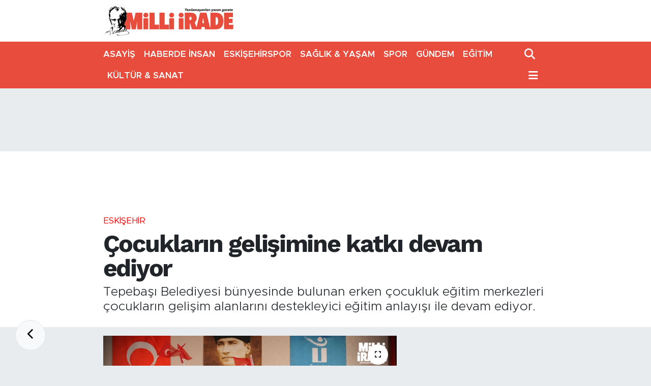

--- FILE ---
content_type: text/html; charset=UTF-8
request_url: https://www.milliirade.com/cocuklarin-gelisimine-katki-devam-ediyor
body_size: 18339
content:
<!DOCTYPE html>
<html lang="tr" data-theme="flow">
<head>
<link rel="dns-prefetch" href="//www.milliirade.com">
<link rel="dns-prefetch" href="//milliiradecom.teimg.com">
<link rel="dns-prefetch" href="//static.tebilisim.com">
<link rel="dns-prefetch" href="//cdn.p.analitik.bik.gov.tr">
<link rel="dns-prefetch" href="//mc.yandex.ru">
<link rel="dns-prefetch" href="//www.googletagmanager.com">
<link rel="dns-prefetch" href="//cdn2.bildirt.com">
<link rel="dns-prefetch" href="//pagead2.googlesyndication.com">
<link rel="dns-prefetch" href="//cdn.ampproject.org">
<link rel="dns-prefetch" href="//www.vidyome.com">
<link rel="dns-prefetch" href="//www.youtube.com">
<link rel="dns-prefetch" href="//www.facebook.com">
<link rel="dns-prefetch" href="//www.twitter.com">
<link rel="dns-prefetch" href="//www.instagram.com">
<link rel="dns-prefetch" href="//x.com">
<link rel="dns-prefetch" href="//api.whatsapp.com">
<link rel="dns-prefetch" href="//www.linkedin.com">
<link rel="dns-prefetch" href="//pinterest.com">
<link rel="dns-prefetch" href="//t.me">
<link rel="dns-prefetch" href="//apps.apple.com">
<link rel="dns-prefetch" href="//tebilisim.com">
<link rel="dns-prefetch" href="//facebook.com">
<link rel="dns-prefetch" href="//twitter.com">

    <meta charset="utf-8">
<title>Çocukların gelişimine katkı devam ediyor - Eskişehir Haberleri</title>
<meta name="description" content="Tepebaşı Belediyesi bünyesinde bulunan erken çocukluk eğitim merkezleri çocukların gelişim alanlarını destekleyici eğitim anlayışı ile devam ediyor.">
<link rel="canonical" href="https://www.milliirade.com/cocuklarin-gelisimine-katki-devam-ediyor">
<meta name="viewport" content="width=device-width,initial-scale=1">
<meta name="X-UA-Compatible" content="IE=edge">
<meta name="robots" content="max-image-preview:large">
<meta name="theme-color" content="#e84c3d">
<meta name="title" content="Çocukların gelişimine katkı devam ediyor">
<meta name="articleSection" content="news">
<meta name="datePublished" content="2023-05-05T18:47:00+03:00">
<meta name="dateModified" content="2023-05-05T18:47:00+03:00">
<meta name="articleAuthor" content="Milli İrade">
<meta name="author" content="Milli İrade">
<link rel="amphtml" href="https://www.milliirade.com/cocuklarin-gelisimine-katki-devam-ediyor/amp">
<meta property="og:site_name" content="Milli İrade Gazetesi">
<meta property="og:title" content="Çocukların gelişimine katkı devam ediyor">
<meta property="og:description" content="Tepebaşı Belediyesi bünyesinde bulunan erken çocukluk eğitim merkezleri çocukların gelişim alanlarını destekleyici eğitim anlayışı ile devam ediyor.">
<meta property="og:url" content="https://www.milliirade.com/cocuklarin-gelisimine-katki-devam-ediyor">
<meta property="og:image" content="https://milliiradecom.teimg.com/crop/1280x720/milliirade-com/uploads/2023/05/ahmet-atac-tepebasi-cocuk-gelisimi.jpg">
<meta property="og:image:width" content="1280">
<meta property="og:image:height" content="720">
<meta property="og:image:alt" content="Çocukların gelişimine katkı devam ediyor">
<meta property="og:article:published_time" content="2023-05-05T18:47:00+03:00">
<meta property="og:article:modified_time" content="2023-05-05T18:47:00+03:00">
<meta property="og:type" content="article">
<meta name="twitter:card" content="summary_large_image">
<meta name="twitter:site" content="@@MilliiradeGztt">
<meta name="twitter:title" content="Çocukların gelişimine katkı devam ediyor">
<meta name="twitter:description" content="Tepebaşı Belediyesi bünyesinde bulunan erken çocukluk eğitim merkezleri çocukların gelişim alanlarını destekleyici eğitim anlayışı ile devam ediyor.">
<meta name="twitter:image" content="https://milliiradecom.teimg.com/crop/1280x720/milliirade-com/uploads/2023/05/ahmet-atac-tepebasi-cocuk-gelisimi.jpg">
<meta name="twitter:url" content="https://www.milliirade.com/cocuklarin-gelisimine-katki-devam-ediyor">
<link rel="shortcut icon" type="image/x-icon" href="https://milliiradecom.teimg.com/milliirade-com/uploads/2022/01/ikon.png">
<link rel="manifest" href="https://www.milliirade.com/manifest.json?v=6.6.4" />
<link rel="preload" href="https://static.tebilisim.com/flow/assets/css/font-awesome/fa-solid-900.woff2" as="font" type="font/woff2" crossorigin />
<link rel="preload" href="https://static.tebilisim.com/flow/assets/css/font-awesome/fa-brands-400.woff2" as="font" type="font/woff2" crossorigin />
<link rel="preload" href="https://static.tebilisim.com/flow/vendor/te/fonts/metropolis/metropolis-bold.woff2" as="font" type="font/woff2" crossorigin />
<link rel="preload" href="https://static.tebilisim.com/flow/vendor/te/fonts/metropolis/metropolis-light.woff2" as="font" type="font/woff2" crossorigin />
<link rel="preload" href="https://static.tebilisim.com/flow/vendor/te/fonts/metropolis/metropolis-medium.woff2" as="font" type="font/woff2" crossorigin />
<link rel="preload" href="https://static.tebilisim.com/flow/vendor/te/fonts/metropolis/metropolis-regular.woff2" as="font" type="font/woff2" crossorigin />
<link rel="preload" href="https://static.tebilisim.com/flow/vendor/te/fonts/metropolis/metropolis-semibold.woff2" as="font" type="font/woff2" crossorigin />

<link rel="preload"
	href="https://static.tebilisim.com/flow/vendor/te/fonts/work-sans/work-sans.woff2"
	as="font" type="font/woff2" crossorigin />

<link rel="preload" as="style" href="https://static.tebilisim.com/flow/vendor/te/fonts/metropolis.css?v=6.6.4">
<link rel="stylesheet" href="https://static.tebilisim.com/flow/vendor/te/fonts/metropolis.css?v=6.6.4">
<link rel="preload" as="style" href="https://static.tebilisim.com/flow/vendor/te/fonts/work-sans.css?v=6.6.4">
<link rel="stylesheet" href="https://static.tebilisim.com/flow/vendor/te/fonts/work-sans.css?v=6.6.4">

<link rel="preload" as="image" href="https://milliiradecom.teimg.com/crop/1280x720/milliirade-com/uploads/2023/05/ahmet-atac-tepebasi-cocuk-gelisimi.jpg">
<style>:root {
        --te-link-color: #333;
        --te-link-hover-color: #000;
        --te-font: "Metropolis";
        --te-secondary-font: "Work Sans";
        --te-h1-font-size: 48px;
        --te-color: #e84c3d;
        --te-hover-color: #e84c3d;
        --mm-ocd-width: 85%!important; /*  Mobil Menü Genişliği */
        --swiper-theme-color: var(--te-color)!important;
        --header-13-color: #ffc107;
    }</style><link rel="preload" as="style" href="https://static.tebilisim.com/flow/assets/vendor/bootstrap/css/bootstrap.min.css?v=6.6.4">
<link rel="stylesheet" href="https://static.tebilisim.com/flow/assets/vendor/bootstrap/css/bootstrap.min.css?v=6.6.4">
<link rel="preload" as="style" href="https://static.tebilisim.com/flow/assets/css/app6.6.4.min.css">
<link rel="stylesheet" href="https://static.tebilisim.com/flow/assets/css/app6.6.4.min.css">



<script type="application/ld+json">{"@context":"https:\/\/schema.org","@type":"WebSite","url":"https:\/\/www.milliirade.com","potentialAction":{"@type":"SearchAction","target":"https:\/\/www.milliirade.com\/arama?q={query}","query-input":"required name=query"}}</script>

<script type="application/ld+json">{"@context":"https:\/\/schema.org","@type":"NewsMediaOrganization","url":"https:\/\/www.milliirade.com","name":"Milli \u0130rade Gazetesi","logo":"https:\/\/milliiradecom.teimg.com\/milliirade-com\/uploads\/2022\/05\/milli-irade-logo-1.svg","sameAs":["https:\/\/www.facebook.com\/MilliiradeGzt","https:\/\/www.twitter.com\/@MilliiradeGztt","https:\/\/www.instagram.com\/milliiradegazetesii"]}</script>

<script type="application/ld+json">{"@context":"https:\/\/schema.org","@graph":[{"@type":"SiteNavigationElement","name":"Ana Sayfa","url":"https:\/\/www.milliirade.com","@id":"https:\/\/www.milliirade.com"},{"@type":"SiteNavigationElement","name":"ESK\u0130\u015eEH\u0130R","url":"https:\/\/www.milliirade.com\/eskisehir","@id":"https:\/\/www.milliirade.com\/eskisehir"},{"@type":"SiteNavigationElement","name":"K\u00dcLT\u00dcR & SANAT","url":"https:\/\/www.milliirade.com\/kultur-sanat","@id":"https:\/\/www.milliirade.com\/kultur-sanat"},{"@type":"SiteNavigationElement","name":"SA\u011eLIK & YA\u015eAM","url":"https:\/\/www.milliirade.com\/saglik-yasam","@id":"https:\/\/www.milliirade.com\/saglik-yasam"},{"@type":"SiteNavigationElement","name":"SPOR","url":"https:\/\/www.milliirade.com\/spor","@id":"https:\/\/www.milliirade.com\/spor"},{"@type":"SiteNavigationElement","name":"MAN\u015eET","url":"https:\/\/www.milliirade.com\/manset","@id":"https:\/\/www.milliirade.com\/manset"},{"@type":"SiteNavigationElement","name":"ESK\u0130\u015eEH\u0130RSPOR","url":"https:\/\/www.milliirade.com\/eskisehirspor","@id":"https:\/\/www.milliirade.com\/eskisehirspor"},{"@type":"SiteNavigationElement","name":"S\u00d6YLE\u015e\u0130","url":"https:\/\/www.milliirade.com\/soylesi","@id":"https:\/\/www.milliirade.com\/soylesi"},{"@type":"SiteNavigationElement","name":"T\u00dcRK\u0130YE","url":"https:\/\/www.milliirade.com\/turkiye","@id":"https:\/\/www.milliirade.com\/turkiye"},{"@type":"SiteNavigationElement","name":"D\u00dcNYA","url":"https:\/\/www.milliirade.com\/dunya","@id":"https:\/\/www.milliirade.com\/dunya"},{"@type":"SiteNavigationElement","name":"EKONOM\u0130","url":"https:\/\/www.milliirade.com\/ekonomi-1","@id":"https:\/\/www.milliirade.com\/ekonomi-1"},{"@type":"SiteNavigationElement","name":"G\u00dcNDEM","url":"https:\/\/www.milliirade.com\/gundem-1","@id":"https:\/\/www.milliirade.com\/gundem-1"},{"@type":"SiteNavigationElement","name":"\u00c7EVRE","url":"https:\/\/www.milliirade.com\/cevre","@id":"https:\/\/www.milliirade.com\/cevre"},{"@type":"SiteNavigationElement","name":"B\u0130L\u0130M","url":"https:\/\/www.milliirade.com\/bilim","@id":"https:\/\/www.milliirade.com\/bilim"},{"@type":"SiteNavigationElement","name":"HABERDE \u0130NSAN","url":"https:\/\/www.milliirade.com\/haberde-insan","@id":"https:\/\/www.milliirade.com\/haberde-insan"},{"@type":"SiteNavigationElement","name":"BELED\u0130YE","url":"https:\/\/www.milliirade.com\/belediye","@id":"https:\/\/www.milliirade.com\/belediye"},{"@type":"SiteNavigationElement","name":"E\u011e\u0130T\u0130M","url":"https:\/\/www.milliirade.com\/egitim","@id":"https:\/\/www.milliirade.com\/egitim"},{"@type":"SiteNavigationElement","name":"GENEL","url":"https:\/\/www.milliirade.com\/genel","@id":"https:\/\/www.milliirade.com\/genel"},{"@type":"SiteNavigationElement","name":"OLAY","url":"https:\/\/www.milliirade.com\/olay","@id":"https:\/\/www.milliirade.com\/olay"},{"@type":"SiteNavigationElement","name":"S\u0130YASET","url":"https:\/\/www.milliirade.com\/siyaset-1","@id":"https:\/\/www.milliirade.com\/siyaset-1"},{"@type":"SiteNavigationElement","name":"MAGAZ\u0130N","url":"https:\/\/www.milliirade.com\/magazin-1","@id":"https:\/\/www.milliirade.com\/magazin-1"},{"@type":"SiteNavigationElement","name":"TEKNOLOJ\u0130","url":"https:\/\/www.milliirade.com\/teknoloji-1","@id":"https:\/\/www.milliirade.com\/teknoloji-1"},{"@type":"SiteNavigationElement","name":"ASAY\u0130\u015e","url":"https:\/\/www.milliirade.com\/asayis","@id":"https:\/\/www.milliirade.com\/asayis"},{"@type":"SiteNavigationElement","name":"D\u0130N","url":"https:\/\/www.milliirade.com\/din","@id":"https:\/\/www.milliirade.com\/din"},{"@type":"SiteNavigationElement","name":"Moda","url":"https:\/\/www.milliirade.com\/moda","@id":"https:\/\/www.milliirade.com\/moda"},{"@type":"SiteNavigationElement","name":"ASTROLOJ\u0130","url":"https:\/\/www.milliirade.com\/astroloji","@id":"https:\/\/www.milliirade.com\/astroloji"},{"@type":"SiteNavigationElement","name":"GASTRONOM\u0130","url":"https:\/\/www.milliirade.com\/gastronomi","@id":"https:\/\/www.milliirade.com\/gastronomi"},{"@type":"SiteNavigationElement","name":"Resmi \u0130lan","url":"https:\/\/www.milliirade.com\/resmi-ilan","@id":"https:\/\/www.milliirade.com\/resmi-ilan"},{"@type":"SiteNavigationElement","name":"CANLI YAYIN","url":"https:\/\/www.milliirade.com\/canli-yayin","@id":"https:\/\/www.milliirade.com\/canli-yayin"},{"@type":"SiteNavigationElement","name":"K\u00dcNYE","url":"https:\/\/www.milliirade.com\/kunye","@id":"https:\/\/www.milliirade.com\/kunye"},{"@type":"SiteNavigationElement","name":"KULLANIM \u015eARTLARI","url":"https:\/\/www.milliirade.com\/kullanim-sartlari","@id":"https:\/\/www.milliirade.com\/kullanim-sartlari"},{"@type":"SiteNavigationElement","name":"YAYIN \u0130LKELER\u0130","url":"https:\/\/www.milliirade.com\/yayin-ilkeleri","@id":"https:\/\/www.milliirade.com\/yayin-ilkeleri"},{"@type":"SiteNavigationElement","name":"KVKK VE AYDINLATMA METN\u0130","url":"https:\/\/www.milliirade.com\/kvkk-ve-aydinlatma-metni","@id":"https:\/\/www.milliirade.com\/kvkk-ve-aydinlatma-metni"},{"@type":"SiteNavigationElement","name":"G\u0130ZL\u0130L\u0130K VE \u00c7EREZ POL\u0130T\u0130KASI","url":"https:\/\/www.milliirade.com\/gizlilik-ve-cerez-politikasi","@id":"https:\/\/www.milliirade.com\/gizlilik-ve-cerez-politikasi"},{"@type":"SiteNavigationElement","name":"\u0130LET\u0130\u015e\u0130M","url":"https:\/\/www.milliirade.com\/iletisim","@id":"https:\/\/www.milliirade.com\/iletisim"},{"@type":"SiteNavigationElement","name":"Gizlilik S\u00f6zle\u015fmesi","url":"https:\/\/www.milliirade.com\/gizlilik-sozlesmesi","@id":"https:\/\/www.milliirade.com\/gizlilik-sozlesmesi"},{"@type":"SiteNavigationElement","name":"Yazarlar","url":"https:\/\/www.milliirade.com\/yazarlar","@id":"https:\/\/www.milliirade.com\/yazarlar"},{"@type":"SiteNavigationElement","name":"Foto Galeri","url":"https:\/\/www.milliirade.com\/foto-galeri","@id":"https:\/\/www.milliirade.com\/foto-galeri"},{"@type":"SiteNavigationElement","name":"Video Galeri","url":"https:\/\/www.milliirade.com\/video","@id":"https:\/\/www.milliirade.com\/video"}]}</script>

<script type="application/ld+json">{"@context":"https:\/\/schema.org","@type":"BreadcrumbList","itemListElement":[{"@type":"ListItem","position":1,"item":{"@type":"Thing","@id":"https:\/\/www.milliirade.com","name":"Haberler"}},{"@type":"ListItem","position":2,"item":{"@type":"Thing","@id":"https:\/\/www.milliirade.com\/eskisehir","name":"ESK\u0130\u015eEH\u0130R"}},{"@type":"ListItem","position":3,"item":{"@type":"Thing","@id":"https:\/\/www.milliirade.com\/cocuklarin-gelisimine-katki-devam-ediyor","name":"\u00c7ocuklar\u0131n geli\u015fimine katk\u0131 devam ediyor"}}]}</script>
<script type="application/ld+json">{"@context":"https:\/\/schema.org","@type":"NewsArticle","headline":"\u00c7ocuklar\u0131n geli\u015fimine katk\u0131 devam ediyor","articleSection":"ESK\u0130\u015eEH\u0130R","dateCreated":"2023-05-05T18:47:00+03:00","datePublished":"2023-05-05T18:47:00+03:00","dateModified":"2023-05-05T18:47:00+03:00","wordCount":264,"genre":"news","mainEntityOfPage":{"@type":"WebPage","@id":"https:\/\/www.milliirade.com\/cocuklarin-gelisimine-katki-devam-ediyor"},"articleBody":"Tepeba\u015f\u0131 Belediyesi\u2019nin \u00e7ocuklara y\u00f6nelik projelerinden biri olarak sosyal belediyecilik anlay\u0131\u015f\u0131 ile hayata ge\u00e7irdi\u011fi erken \u00e7ocukluk e\u011fitim merkezleri, \u00e7ocuklar\u0131n \u00e7ok sevdi\u011fi mek\u00e2nlar olarak hizmet vermeye devam ediyor. Bu \u00e7er\u00e7evede Canan \u015e\u00fckran \u015eeker Erken \u00c7ocukluk E\u011fitim Merkezi b\u00fcnyesinde e\u011fitim g\u00f6ren 3-5 ya\u015f aras\u0131 yakla\u015f\u0131k 25 \u00e7ocuk, Tepeba\u015f\u0131 Belediyesi Hizmet Binas\u0131na gelerek \u00e7ocuk haklar\u0131na dikkat \u00e7ekti. \u00c7ocuklar burada Tepeba\u015f\u0131 Belediye Ba\u015fkan\u0131 Ahmet Ata\u00e7 ile bulu\u015ftu.\r\n\r\n\r\n\r\nBa\u015fkan Ata\u00e7 \u00e7ocuklarla birlikte \u0130zmir Mar\u015f\u0131\u2019n\u0131 okudu\r\n\u00d6te yandan Tepeba\u015f\u0131 Belediyesi b\u00fcnyesinde bulunan kre\u015flerden Sabiha G\u00f6k\u00e7en, A\u015fa\u011f\u0131 S\u00f6\u011f\u00fct\u00f6n\u00fc ve Yarbay H\u00fcseyin Vecihi Erken \u00c7ocukluk E\u011fitim Merkezlerinde \u00f6\u011frenim g\u00f6ren \u00e7ocuklar da \u00d6zdilek Sanat Merkezinde birbirinden renkli g\u00f6steriler sergileyerek 23 Nisan Ulusal Egemenlik ve \u00c7ocuk Bayram\u0131n\u0131 kutlad\u0131. \u00c7ocuklar ayr\u0131ca ellerindeki pankartlarla depremden dolay\u0131 hayat\u0131n\u0131 kaybedenleri and\u0131. Etkinlik sonunda Ba\u015fkan Ata\u00e7, \u00e7ocuklarla birlikte sahneye \u00e7\u0131karak \u0130zmir Mar\u015f\u0131n\u0131 okudu.\r\n\r\n\u201c\u00dclkenize hay\u0131rl\u0131 bireyler olarak yeti\u015fmeniz i\u00e7in \u00e7al\u0131\u015faca\u011f\u0131z\u201d\r\n\u00c7ocuklarla tek tek foto\u011fraf \u00e7ektiren Ba\u015fkan Ata\u00e7, \u201cTepeba\u015f\u0131 Belediyesi olarak 3 ya\u015f d\u00e2hil b\u00fct\u00fcn \u00e7ocuklar\u0131m\u0131za pek \u00e7ok projeler yapt\u0131k. Kre\u015flerimizin say\u0131s\u0131n\u0131 da art\u0131rmaya devam edece\u011fiz. Anne babalar\u0131n yavrular\u0131n\u0131 g\u00fcvenecekleri yere g\u00f6ndermeleri \u00e7ok \u00f6nemli. Bu g\u00fcveninizden dolay\u0131 da te\u015fekk\u00fcr ediyoruz. \u00c7ocuklar, sizin daha g\u00fczel bir zihniyet ile b\u00fcy\u00fcmenizi, geli\u015fmenizi ve \u00fclkenize hay\u0131rl\u0131 bireyler olarak yeti\u015fmenizi sa\u011flamak \u00fczere \u00e7al\u0131\u015fmalar\u0131m\u0131z\u0131 s\u00fcrd\u00fcrece\u011fiz\u201d dedi.","description":"Tepeba\u015f\u0131 Belediyesi b\u00fcnyesinde bulunan erken \u00e7ocukluk e\u011fitim merkezleri \u00e7ocuklar\u0131n geli\u015fim alanlar\u0131n\u0131 destekleyici e\u011fitim anlay\u0131\u015f\u0131 ile devam ediyor.","inLanguage":"tr-TR","keywords":[],"image":{"@type":"ImageObject","url":"https:\/\/milliiradecom.teimg.com\/crop\/1280x720\/milliirade-com\/uploads\/2023\/05\/ahmet-atac-tepebasi-cocuk-gelisimi.jpg","width":"1280","height":"720","caption":"\u00c7ocuklar\u0131n geli\u015fimine katk\u0131 devam ediyor"},"publishingPrinciples":"https:\/\/www.milliirade.com\/gizlilik-sozlesmesi","isFamilyFriendly":"http:\/\/schema.org\/True","isAccessibleForFree":"http:\/\/schema.org\/True","publisher":{"@type":"Organization","name":"Milli \u0130rade Gazetesi","image":"https:\/\/milliiradecom.teimg.com\/milliirade-com\/uploads\/2022\/05\/milli-irade-logo-1.svg","logo":{"@type":"ImageObject","url":"https:\/\/milliiradecom.teimg.com\/milliirade-com\/uploads\/2022\/05\/milli-irade-logo-1.svg","width":"640","height":"375"}},"author":{"@type":"Person","name":"Milli \u0130rade","honorificPrefix":"","jobTitle":"","url":null}}</script>




<script>!function(){var t=document.createElement("script");t.setAttribute("src",'https://cdn.p.analitik.bik.gov.tr/tracker'+(typeof Intl!=="undefined"?(typeof (Intl||"").PluralRules!=="undefined"?'1':typeof Promise!=="undefined"?'2':typeof MutationObserver!=='undefined'?'3':'4'):'4')+'.js'),t.setAttribute("data-website-id","ee1aae9a-602e-435d-a0bd-fb16295c8dca"),t.setAttribute("data-host-url",'//ee1aae9a-602e-435d-a0bd-fb16295c8dca.collector.p.analitik.bik.gov.tr'),document.head.appendChild(t)}();</script>

<script>var script = document.createElement("script");script.src="//cdn-v2.p.analitik.bik.gov.tr/t-"+(typeof self !== "undefined" && self.crypto && typeof self.crypto.randomUUID === "function" ? "1-" : typeof Promise !== "undefined" ? "2-" : "3-")+"milliirade-com-"+"0"+".js";document.head.appendChild(script);</script>
<style>
.mega-menu {z-index: 9999 !important;}
@media screen and (min-width: 1620px) {
    .container {width: 1280px!important; max-width: 1280px!important;}
    #ad_36 {margin-right: 15px !important;}
    #ad_9 {margin-left: 15px !important;}
}

@media screen and (min-width: 1325px) and (max-width: 1620px) {
    .container {width: 1100px!important; max-width: 1100px!important;}
    #ad_36 {margin-right: 100px !important;}
    #ad_9 {margin-left: 100px !important;}
}
@media screen and (min-width: 1295px) and (max-width: 1325px) {
    .container {width: 990px!important; max-width: 990px!important;}
    #ad_36 {margin-right: 165px !important;}
    #ad_9 {margin-left: 165px !important;}
}
@media screen and (min-width: 1200px) and (max-width: 1295px) {
    .container {width: 900px!important; max-width: 900px!important;}
    #ad_36 {margin-right: 210px !important;}
    #ad_9 {margin-left: 210px !important;}

}
</style><!-- Yandex.Metrika counter -->
<script type="text/javascript">
    (function(m,e,t,r,i,k,a){
        m[i]=m[i]||function(){(m[i].a=m[i].a||[]).push(arguments)};
        m[i].l=1*new Date();
        for (var j = 0; j < document.scripts.length; j++) {if (document.scripts[j].src === r) { return; }}
        k=e.createElement(t),a=e.getElementsByTagName(t)[0],k.async=1,k.src=r,a.parentNode.insertBefore(k,a)
    })(window, document,'script','https://mc.yandex.ru/metrika/tag.js?id=105906343', 'ym');

    ym(105906343, 'init', {ssr:true, webvisor:true, clickmap:true, ecommerce:"dataLayer", accurateTrackBounce:true, trackLinks:true});
</script>
<noscript><div><img src="https://mc.yandex.ru/watch/105906343" style="position:absolute; left:-9999px;" alt="" /></div></noscript>
<!-- /Yandex.Metrika counter -->

<!-- Google tag (gtag.js) -->
<script async src="https://www.googletagmanager.com/gtag/js?id=AW-17772189949"></script>
<script>
  window.dataLayer = window.dataLayer || [];
  function gtag(){dataLayer.push(arguments);}
  gtag('js', new Date());
  gtag('config', 'AW-17772189949');
</script>

<!-- Event snippet for Sayfa görüntüleme conversion page -->
<script>
  gtag('event', 'conversion', {
      'send_to': 'AW-17772189949/jYWqCKXxgsobEP2xuJpC',
      'value': 1.0,
      'currency': 'TRY'
  });
</script>

<meta name="google-site-verification" content="JmiMmpN1WlWEsVNcGMrxnCwZsCpblKgkB-TReWFB66A" />

<meta name="google-adsense-account" content="ca-pub-6609860917009287">

<link rel="manifest" href="/manifest.json?data=Bildirt">
<script>var uygulamaid="236811-9416-5249-4710-8302-6";</script>
<script src="https://cdn2.bildirt.com/BildirtSDKfiles.js"></script>

<script async src="https://pagead2.googlesyndication.com/pagead/js/adsbygoogle.js?client=ca-pub-6609860917009287"
     crossorigin="anonymous"></script>
     
<script async custom-element="amp-auto-ads"
        src="https://cdn.ampproject.org/v0/amp-auto-ads-0.1.js">
</script>

<script>
    function pageRefresh() {
      sessionStorage.setItem("scrollPosition", window.scrollY);
      location.reload();
    }

    function pageRefreshed() {
      const savedScrollPosition = sessionStorage.getItem("scrollPosition");
      if (savedScrollPosition) {
        window.scrollTo(0, parseInt(savedScrollPosition, 10));
        sessionStorage.removeItem("scrollPosition");
      }
    }

    window.addEventListener("load", pageRefreshed);

   // console.log("Otomatik sayfa yenileme aktif: Belirlenen zaman dilimi içindesiniz.");

    setInterval(function () {
      var isTypeVideo = document.querySelector(
        'iframe[src^="https://www.vidyome.com/"]'
      );
      var youtubeVideo = document.querySelector(
        'iframe[src^="https://www.youtube.com/embed/"]'
      );

      if (!isTypeVideo && !youtubeVideo) {
        pageRefresh();
      }
    }, 90000);
    </script>



<script async data-cfasync="false"
	src="https://www.googletagmanager.com/gtag/js?id=G-26WTKLTGYW"></script>
<script data-cfasync="false">
	window.dataLayer = window.dataLayer || [];
	  function gtag(){dataLayer.push(arguments);}
	  gtag('js', new Date());
	  gtag('config', 'G-26WTKLTGYW');
</script>




</head>




<body class="d-flex flex-column min-vh-100">

    <div data-pagespeed="true"><amp-auto-ads type="adsense"
        data-ad-client="ca-pub-6609860917009287">
</amp-auto-ads></div>
    

    <header class="header-1">
    <nav class="top-header navbar navbar-expand-lg navbar-light shadow-sm bg-white py-1">
        <div class="container">
                            <a class="navbar-brand me-0" href="/" title="Milli İrade Gazetesi">
                <img src="https://milliiradecom.teimg.com/milliirade-com/uploads/2022/05/milli-irade-logo-1.svg" alt="Milli İrade Gazetesi" width="258" height="40" class="light-mode img-fluid flow-logo">
<img src="https://milliiradecom.teimg.com/milliirade-com/uploads/2022/05/milli-irade-logo-light-1-1.svg" alt="Milli İrade Gazetesi" width="258" height="40" class="dark-mode img-fluid flow-logo d-none">

            </a>
                                    <ul class="nav d-lg-none px-2">
                
                <li class="nav-item"><a href="/arama" class="me-2" title="Ara"><i class="fa fa-search fa-lg"></i></a></li>
                <li class="nav-item"><a href="#menu" title="Ana Menü"><i class="fa fa-bars fa-lg"></i></a></li>
            </ul>
        </div>
    </nav>
    <div class="main-menu navbar navbar-expand-lg d-none d-lg-block bg-gradient-te py-1">
        <div class="container">
            <ul  class="nav fw-semibold">
        <li class="nav-item   ">
        <a href="/asayis" class="nav-link text-white" target="_self" title="ASAYİŞ">ASAYİŞ</a>
        
    </li>
        <li class="nav-item   ">
        <a href="/haberde-insan" class="nav-link text-white" target="_self" title="HABERDE İNSAN">HABERDE İNSAN</a>
        
    </li>
        <li class="nav-item   ">
        <a href="/eskisehirspor" class="nav-link text-white" target="_self" title="ESKİŞEHİRSPOR">ESKİŞEHİRSPOR</a>
        
    </li>
        <li class="nav-item   ">
        <a href="/saglik-yasam" class="nav-link text-white" target="_self" title="SAĞLIK &amp; YAŞAM">SAĞLIK &amp; YAŞAM</a>
        
    </li>
        <li class="nav-item   ">
        <a href="/spor" class="nav-link text-white" target="_self" title="SPOR">SPOR</a>
        
    </li>
        <li class="nav-item   ">
        <a href="/gundem-1" class="nav-link text-white" target="_self" title="GÜNDEM">GÜNDEM</a>
        
    </li>
        <li class="nav-item   ">
        <a href="/egitim" class="nav-link text-white" target="_self" title="EĞİTİM">EĞİTİM</a>
        
    </li>
        <li class="nav-item   ">
        <a href="/kultur-sanat" class="nav-link text-white" target="_self" title="KÜLTÜR &amp; SANAT">KÜLTÜR &amp; SANAT</a>
        
    </li>
    </ul>

            <ul class="navigation-menu nav d-flex align-items-center">

                <li class="nav-item">
                    <a href="/arama" class="nav-link pe-1 text-white" title="Ara">
                        <i class="fa fa-search fa-lg"></i>
                    </a>
                </li>

                

                <li class="nav-item dropdown position-static">
                    <a class="nav-link pe-0 text-white" data-bs-toggle="dropdown" href="#" aria-haspopup="true" aria-expanded="false" title="Ana Menü">
                        <i class="fa fa-bars fa-lg"></i>
                    </a>
                    <div class="mega-menu dropdown-menu dropdown-menu-end text-capitalize shadow-lg border-0 rounded-0">

    <div class="row g-3 small p-3">

        
        <div class="col">
        <a href="/egitim" class="d-block border-bottom  pb-2 mb-2" target="_self" title="EĞİTİM">EĞİTİM</a>
            <a href="/siyaset-1" class="d-block border-bottom  pb-2 mb-2" target="_self" title="SİYASET">SİYASET</a>
            <a href="/teknoloji-1" class="d-block border-bottom  pb-2 mb-2" target="_self" title="TEKNOLOJİ">TEKNOLOJİ</a>
            <a href="/astroloji" class="d-block border-bottom  pb-2 mb-2" target="_self" title="ASTROLOJİ">ASTROLOJİ</a>
            <a href="/turkiye" class="d-block border-bottom  pb-2 mb-2" target="_self" title="TÜRKİYE">TÜRKİYE</a>
        </div>
<div class="col">
        <a href="/saglik-yasam" class="d-block border-bottom  pb-2 mb-2" target="_self" title="SAĞLIK &amp; YAŞAM">SAĞLIK &amp; YAŞAM</a>
            <a href="/ekonomi-1" class="d-block border-bottom  pb-2 mb-2" target="_self" title="EKONOMİ">EKONOMİ</a>
            <a href="/gundem-1" class="d-block border-bottom  pb-2 mb-2" target="_self" title="GÜNDEM">GÜNDEM</a>
            <a href="/teknoloji-1" class="d-block border-bottom  pb-2 mb-2" target="_self" title="TEKNOLOJİ">TEKNOLOJİ</a>
            <a href="/asayis" class="d-block border-bottom  pb-2 mb-2" target="_self" title="ASAYİŞ">ASAYİŞ</a>
            <a href="/astroloji" class="d-block border-bottom  pb-2 mb-2" target="_self" title="ASTROLOJİ">ASTROLOJİ</a>
            <a href="/belediye" class="d-block  pb-2 mb-2" target="_self" title="BELEDİYE">BELEDİYE</a>
        </div><div class="col">
            <a href="/bilim" class="d-block border-bottom  pb-2 mb-2" target="_self" title="BİLİM">BİLİM</a>
            <a href="/cevre" class="d-block border-bottom  pb-2 mb-2" target="_self" title="ÇEVRE">ÇEVRE</a>
            <a href="/din" class="d-block border-bottom  pb-2 mb-2" target="_self" title="DİN">DİN</a>
            <a href="/dunya" class="d-block border-bottom  pb-2 mb-2" target="_self" title="DÜNYA">DÜNYA</a>
            <a href="/egitim" class="d-block border-bottom  pb-2 mb-2" target="_self" title="EĞİTİM">EĞİTİM</a>
            <a href="/eskisehir" class="d-block border-bottom  pb-2 mb-2" target="_self" title="ESKİŞEHİR">ESKİŞEHİR</a>
            <a href="/eskisehirspor" class="d-block  pb-2 mb-2" target="_self" title="ESKİŞEHİRSPOR">ESKİŞEHİRSPOR</a>
        </div><div class="col">
            <a href="/gastronomi" class="d-block border-bottom  pb-2 mb-2" target="_self" title="GASTRONOMİ">GASTRONOMİ</a>
            <a href="/genel" class="d-block border-bottom  pb-2 mb-2" target="_self" title="GENEL">GENEL</a>
            <a href="/haberde-insan" class="d-block border-bottom  pb-2 mb-2" target="_self" title="HABERDE İNSAN">HABERDE İNSAN</a>
            <a href="/kultur-sanat" class="d-block border-bottom  pb-2 mb-2" target="_self" title="KÜLTÜR &amp; SANAT">KÜLTÜR &amp; SANAT</a>
            <a href="/magazin-1" class="d-block border-bottom  pb-2 mb-2" target="_self" title="MAGAZİN">MAGAZİN</a>
            <a href="/manset" class="d-block border-bottom  pb-2 mb-2" target="_self" title="MANŞET">MANŞET</a>
            <a href="/olay" class="d-block  pb-2 mb-2" target="_self" title="OLAY">OLAY</a>
        </div><div class="col">
            <a href="/spor" class="d-block border-bottom  pb-2 mb-2" target="_self" title="SPOR">SPOR</a>
            <a href="/turkiye" class="d-block border-bottom  pb-2 mb-2" target="_self" title="TÜRKİYE">TÜRKİYE</a>
        </div>


    </div>

    <div class="p-3 bg-light">
                <a class="me-3"
            href="https://www.facebook.com/MilliiradeGzt" target="_blank" rel="nofollow noreferrer noopener"><i class="fab fa-facebook me-2 text-navy"></i> Facebook</a>
                        <a class="me-3"
            href="https://www.twitter.com/@MilliiradeGztt" target="_blank" rel="nofollow noreferrer noopener"><i class="fab fa-x-twitter "></i> Twitter</a>
                        <a class="me-3"
            href="https://www.instagram.com/milliiradegazetesii" target="_blank" rel="nofollow noreferrer noopener"><i class="fab fa-instagram me-2 text-magenta"></i> Instagram</a>
                                                                    </div>

    <div class="mega-menu-footer p-2 bg-te-color">
        <a class="dropdown-item text-white" href="/kunye" title="Künye / İletişim"><i class="fa fa-id-card me-2"></i> Künye / İletişim</a>
        <a class="dropdown-item text-white" href="/iletisim" title="Bize Ulaşın"><i class="fa fa-envelope me-2"></i> Bize Ulaşın</a>
        <a class="dropdown-item text-white" href="/rss-baglantilari" title="RSS Bağlantıları"><i class="fa fa-rss me-2"></i> RSS Bağlantıları</a>
        <a class="dropdown-item text-white" href="/member/login" title="Üyelik Girişi"><i class="fa fa-user me-2"></i> Üyelik Girişi</a>
    </div>


</div>

                </li>

            </ul>
        </div>
    </div>
    <ul  class="mobile-categories d-lg-none list-inline bg-white">
        <li class="list-inline-item">
        <a href="/asayis" class="text-dark" target="_self" title="ASAYİŞ">
                ASAYİŞ
        </a>
    </li>
        <li class="list-inline-item">
        <a href="/haberde-insan" class="text-dark" target="_self" title="HABERDE İNSAN">
                HABERDE İNSAN
        </a>
    </li>
        <li class="list-inline-item">
        <a href="/eskisehirspor" class="text-dark" target="_self" title="ESKİŞEHİRSPOR">
                ESKİŞEHİRSPOR
        </a>
    </li>
        <li class="list-inline-item">
        <a href="/saglik-yasam" class="text-dark" target="_self" title="SAĞLIK &amp; YAŞAM">
                SAĞLIK &amp; YAŞAM
        </a>
    </li>
        <li class="list-inline-item">
        <a href="/spor" class="text-dark" target="_self" title="SPOR">
                SPOR
        </a>
    </li>
        <li class="list-inline-item">
        <a href="/gundem-1" class="text-dark" target="_self" title="GÜNDEM">
                GÜNDEM
        </a>
    </li>
        <li class="list-inline-item">
        <a href="/egitim" class="text-dark" target="_self" title="EĞİTİM">
                EĞİTİM
        </a>
    </li>
        <li class="list-inline-item">
        <a href="/kultur-sanat" class="text-dark" target="_self" title="KÜLTÜR &amp; SANAT">
                KÜLTÜR &amp; SANAT
        </a>
    </li>
    </ul>

</header>






<main class="single overflow-hidden" style="min-height: 300px">

            
    
    <div class="infinite" data-show-advert="1">

    

    <div class="infinite-item d-block" data-id="43895" data-category-id="1" data-reference="TE\Blog\Models\Post" data-json-url="/service/json/featured-infinite.json">

        <div id="ad_134" data-channel="134" data-advert="temedya" data-rotation="120" class="d-none d-sm-flex flex-column align-items-center justify-content-start text-center mx-auto overflow-hidden my-3" data-affix="0" style="width: 728px;height: 90px;" data-width="728" data-height="90"></div>

        <div class="news-header py-3 bg-white">
            <div class="container">

                <div id="ad_131" data-channel="131" data-advert="temedya" data-rotation="120" class="d-none d-sm-flex flex-column align-items-center justify-content-start text-center mx-auto overflow-hidden mb-3" data-affix="0" style="width: 728px;height: 90px;" data-width="728" data-height="90"></div>

                <div class="text-center text-lg-start">
                    <a href="https://www.milliirade.com/eskisehir" target="_self" title="ESKİŞEHİR" style="color: #ff0000;" class="text-uppercase category">ESKİŞEHİR</a>
                </div>

                <h1 class="h2 fw-bold text-lg-start headline my-2 text-center" itemprop="headline">Çocukların gelişimine katkı devam ediyor</h1>
                
                <h2 class="lead text-center text-lg-start text-dark description" itemprop="description">Tepebaşı Belediyesi bünyesinde bulunan erken çocukluk eğitim merkezleri çocukların gelişim alanlarını destekleyici eğitim anlayışı ile devam ediyor.</h2>
                
            </div>
        </div>


        <div class="container g-0 g-sm-4">

            <div class="news-section overflow-hidden mt-lg-3">
                <div class="row g-3">
                    <div class="col-lg-8">
                        <div class="card border-0 rounded-0 mb-3">

                            <div class="inner">
    <a href="https://milliiradecom.teimg.com/crop/1280x720/milliirade-com/uploads/2023/05/ahmet-atac-tepebasi-cocuk-gelisimi.jpg" class="position-relative d-block" data-fancybox>
                        <div class="zoom-in-out m-3">
            <i class="fa fa-expand" style="font-size: 14px"></i>
        </div>
        <img class="img-fluid" src="https://milliiradecom.teimg.com/crop/1280x720/milliirade-com/uploads/2023/05/ahmet-atac-tepebasi-cocuk-gelisimi.jpg" alt="Çocukların gelişimine katkı devam ediyor" width="860" height="504" loading="eager" fetchpriority="high" decoding="async" style="width:100%; aspect-ratio: 860 / 504;" />
            </a>
</div>





                            <div class="share-area d-flex justify-content-between align-items-center bg-light p-2">

    <div class="mobile-share-button-container mb-2 d-block d-md-none">
    <button
        class="btn btn-primary btn-sm rounded-0 shadow-sm w-100"
        onclick="handleMobileShare(event, 'Çocukların gelişimine katkı devam ediyor', 'https://www.milliirade.com/cocuklarin-gelisimine-katki-devam-ediyor')"
        title="Paylaş"
    >
        <i class="fas fa-share-alt me-2"></i>Paylaş
    </button>
</div>

<div class="social-buttons-new d-none d-md-flex justify-content-between">
    <a
        href="https://www.facebook.com/sharer/sharer.php?u=https%3A%2F%2Fwww.milliirade.com%2Fcocuklarin-gelisimine-katki-devam-ediyor"
        onclick="initiateDesktopShare(event, 'facebook')"
        class="btn btn-primary btn-sm rounded-0 shadow-sm me-1"
        title="Facebook'ta Paylaş"
        data-platform="facebook"
        data-share-url="https://www.milliirade.com/cocuklarin-gelisimine-katki-devam-ediyor"
        data-share-title="Çocukların gelişimine katkı devam ediyor"
        rel="noreferrer nofollow noopener external"
    >
        <i class="fab fa-facebook-f"></i>
    </a>

    <a
        href="https://x.com/intent/tweet?url=https%3A%2F%2Fwww.milliirade.com%2Fcocuklarin-gelisimine-katki-devam-ediyor&text=%C3%87ocuklar%C4%B1n+geli%C5%9Fimine+katk%C4%B1+devam+ediyor"
        onclick="initiateDesktopShare(event, 'twitter')"
        class="btn btn-dark btn-sm rounded-0 shadow-sm me-1"
        title="X'de Paylaş"
        data-platform="twitter"
        data-share-url="https://www.milliirade.com/cocuklarin-gelisimine-katki-devam-ediyor"
        data-share-title="Çocukların gelişimine katkı devam ediyor"
        rel="noreferrer nofollow noopener external"
    >
        <i class="fab fa-x-twitter text-white"></i>
    </a>

    <a
        href="https://api.whatsapp.com/send?text=%C3%87ocuklar%C4%B1n+geli%C5%9Fimine+katk%C4%B1+devam+ediyor+-+https%3A%2F%2Fwww.milliirade.com%2Fcocuklarin-gelisimine-katki-devam-ediyor"
        onclick="initiateDesktopShare(event, 'whatsapp')"
        class="btn btn-success btn-sm rounded-0 btn-whatsapp shadow-sm me-1"
        title="Whatsapp'ta Paylaş"
        data-platform="whatsapp"
        data-share-url="https://www.milliirade.com/cocuklarin-gelisimine-katki-devam-ediyor"
        data-share-title="Çocukların gelişimine katkı devam ediyor"
        rel="noreferrer nofollow noopener external"
    >
        <i class="fab fa-whatsapp fa-lg"></i>
    </a>

    <div class="dropdown">
        <button class="dropdownButton btn btn-sm rounded-0 btn-warning border-none shadow-sm me-1" type="button" data-bs-toggle="dropdown" name="socialDropdownButton" title="Daha Fazla">
            <i id="icon" class="fa fa-plus"></i>
        </button>

        <ul class="dropdown-menu dropdown-menu-end border-0 rounded-1 shadow">
            <li>
                <a
                    href="https://www.linkedin.com/sharing/share-offsite/?url=https%3A%2F%2Fwww.milliirade.com%2Fcocuklarin-gelisimine-katki-devam-ediyor"
                    class="dropdown-item"
                    onclick="initiateDesktopShare(event, 'linkedin')"
                    data-platform="linkedin"
                    data-share-url="https://www.milliirade.com/cocuklarin-gelisimine-katki-devam-ediyor"
                    data-share-title="Çocukların gelişimine katkı devam ediyor"
                    rel="noreferrer nofollow noopener external"
                    title="Linkedin"
                >
                    <i class="fab fa-linkedin text-primary me-2"></i>Linkedin
                </a>
            </li>
            <li>
                <a
                    href="https://pinterest.com/pin/create/button/?url=https%3A%2F%2Fwww.milliirade.com%2Fcocuklarin-gelisimine-katki-devam-ediyor&description=%C3%87ocuklar%C4%B1n+geli%C5%9Fimine+katk%C4%B1+devam+ediyor&media="
                    class="dropdown-item"
                    onclick="initiateDesktopShare(event, 'pinterest')"
                    data-platform="pinterest"
                    data-share-url="https://www.milliirade.com/cocuklarin-gelisimine-katki-devam-ediyor"
                    data-share-title="Çocukların gelişimine katkı devam ediyor"
                    rel="noreferrer nofollow noopener external"
                    title="Pinterest"
                >
                    <i class="fab fa-pinterest text-danger me-2"></i>Pinterest
                </a>
            </li>
            <li>
                <a
                    href="https://t.me/share/url?url=https%3A%2F%2Fwww.milliirade.com%2Fcocuklarin-gelisimine-katki-devam-ediyor&text=%C3%87ocuklar%C4%B1n+geli%C5%9Fimine+katk%C4%B1+devam+ediyor"
                    class="dropdown-item"
                    onclick="initiateDesktopShare(event, 'telegram')"
                    data-platform="telegram"
                    data-share-url="https://www.milliirade.com/cocuklarin-gelisimine-katki-devam-ediyor"
                    data-share-title="Çocukların gelişimine katkı devam ediyor"
                    rel="noreferrer nofollow noopener external"
                    title="Telegram"
                >
                    <i class="fab fa-telegram-plane text-primary me-2"></i>Telegram
                </a>
            </li>
            <li class="border-0">
                <a class="dropdown-item" href="javascript:void(0)" onclick="printContent(event)" title="Yazdır">
                    <i class="fas fa-print text-dark me-2"></i>
                    Yazdır
                </a>
            </li>
            <li class="border-0">
                <a class="dropdown-item" href="javascript:void(0)" onclick="copyURL(event, 'https://www.milliirade.com/cocuklarin-gelisimine-katki-devam-ediyor')" rel="noreferrer nofollow noopener external" title="Bağlantıyı Kopyala">
                    <i class="fas fa-link text-dark me-2"></i>
                    Kopyala
                </a>
            </li>
        </ul>
    </div>
</div>

<script>
    var shareableModelId = 43895;
    var shareableModelClass = 'TE\\Blog\\Models\\Post';

    function shareCount(id, model, platform, url) {
        fetch("https://www.milliirade.com/sharecount", {
            method: 'POST',
            headers: {
                'Content-Type': 'application/json',
                'X-CSRF-TOKEN': document.querySelector('meta[name="csrf-token"]')?.getAttribute('content')
            },
            body: JSON.stringify({ id, model, platform, url })
        }).catch(err => console.error('Share count fetch error:', err));
    }

    function goSharePopup(url, title, width = 600, height = 400) {
        const left = (screen.width - width) / 2;
        const top = (screen.height - height) / 2;
        window.open(
            url,
            title,
            `width=${width},height=${height},left=${left},top=${top},resizable=yes,scrollbars=yes`
        );
    }

    async function handleMobileShare(event, title, url) {
        event.preventDefault();

        if (shareableModelId && shareableModelClass) {
            shareCount(shareableModelId, shareableModelClass, 'native_mobile_share', url);
        }

        const isAndroidWebView = navigator.userAgent.includes('Android') && !navigator.share;

        if (isAndroidWebView) {
            window.location.href = 'androidshare://paylas?title=' + encodeURIComponent(title) + '&url=' + encodeURIComponent(url);
            return;
        }

        if (navigator.share) {
            try {
                await navigator.share({ title: title, url: url });
            } catch (error) {
                if (error.name !== 'AbortError') {
                    console.error('Web Share API failed:', error);
                }
            }
        } else {
            alert("Bu cihaz paylaşımı desteklemiyor.");
        }
    }

    function initiateDesktopShare(event, platformOverride = null) {
        event.preventDefault();
        const anchor = event.currentTarget;
        const platform = platformOverride || anchor.dataset.platform;
        const webShareUrl = anchor.href;
        const contentUrl = anchor.dataset.shareUrl || webShareUrl;

        if (shareableModelId && shareableModelClass && platform) {
            shareCount(shareableModelId, shareableModelClass, platform, contentUrl);
        }

        goSharePopup(webShareUrl, platform ? platform.charAt(0).toUpperCase() + platform.slice(1) : "Share");
    }

    function copyURL(event, urlToCopy) {
        event.preventDefault();
        navigator.clipboard.writeText(urlToCopy).then(() => {
            alert('Bağlantı panoya kopyalandı!');
        }).catch(err => {
            console.error('Could not copy text: ', err);
            try {
                const textArea = document.createElement("textarea");
                textArea.value = urlToCopy;
                textArea.style.position = "fixed";
                document.body.appendChild(textArea);
                textArea.focus();
                textArea.select();
                document.execCommand('copy');
                document.body.removeChild(textArea);
                alert('Bağlantı panoya kopyalandı!');
            } catch (fallbackErr) {
                console.error('Fallback copy failed:', fallbackErr);
            }
        });
    }

    function printContent(event) {
        event.preventDefault();

        const triggerElement = event.currentTarget;
        const contextContainer = triggerElement.closest('.infinite-item') || document;

        const header      = contextContainer.querySelector('.post-header');
        const media       = contextContainer.querySelector('.news-section .col-lg-8 .inner, .news-section .col-lg-8 .ratio, .news-section .col-lg-8 iframe');
        const articleBody = contextContainer.querySelector('.article-text');

        if (!header && !media && !articleBody) {
            window.print();
            return;
        }

        let printHtml = '';
        
        if (header) {
            const titleEl = header.querySelector('h1');
            const descEl  = header.querySelector('.description, h2.lead');

            let cleanHeaderHtml = '<div class="printed-header">';
            if (titleEl) cleanHeaderHtml += titleEl.outerHTML;
            if (descEl)  cleanHeaderHtml += descEl.outerHTML;
            cleanHeaderHtml += '</div>';

            printHtml += cleanHeaderHtml;
        }

        if (media) {
            printHtml += media.outerHTML;
        }

        if (articleBody) {
            const articleClone = articleBody.cloneNode(true);
            articleClone.querySelectorAll('.post-flash').forEach(function (el) {
                el.parentNode.removeChild(el);
            });
            printHtml += articleClone.outerHTML;
        }
        const iframe = document.createElement('iframe');
        iframe.style.position = 'fixed';
        iframe.style.right = '0';
        iframe.style.bottom = '0';
        iframe.style.width = '0';
        iframe.style.height = '0';
        iframe.style.border = '0';
        document.body.appendChild(iframe);

        const frameWindow = iframe.contentWindow || iframe;
        const title = document.title || 'Yazdır';
        const headStyles = Array.from(document.querySelectorAll('link[rel="stylesheet"], style'))
            .map(el => el.outerHTML)
            .join('');

        iframe.onload = function () {
            try {
                frameWindow.focus();
                frameWindow.print();
            } finally {
                setTimeout(function () {
                    document.body.removeChild(iframe);
                }, 1000);
            }
        };

        const doc = frameWindow.document;
        doc.open();
        doc.write(`
            <!doctype html>
            <html lang="tr">
                <head>
<link rel="dns-prefetch" href="//www.milliirade.com">
<link rel="dns-prefetch" href="//milliiradecom.teimg.com">
<link rel="dns-prefetch" href="//static.tebilisim.com">
<link rel="dns-prefetch" href="//cdn.p.analitik.bik.gov.tr">
<link rel="dns-prefetch" href="//mc.yandex.ru">
<link rel="dns-prefetch" href="//www.googletagmanager.com">
<link rel="dns-prefetch" href="//cdn2.bildirt.com">
<link rel="dns-prefetch" href="//pagead2.googlesyndication.com">
<link rel="dns-prefetch" href="//cdn.ampproject.org">
<link rel="dns-prefetch" href="//www.vidyome.com">
<link rel="dns-prefetch" href="//www.youtube.com">
<link rel="dns-prefetch" href="//www.facebook.com">
<link rel="dns-prefetch" href="//www.twitter.com">
<link rel="dns-prefetch" href="//www.instagram.com">
<link rel="dns-prefetch" href="//x.com">
<link rel="dns-prefetch" href="//api.whatsapp.com">
<link rel="dns-prefetch" href="//www.linkedin.com">
<link rel="dns-prefetch" href="//pinterest.com">
<link rel="dns-prefetch" href="//t.me">
<link rel="dns-prefetch" href="//apps.apple.com">
<link rel="dns-prefetch" href="//tebilisim.com">
<link rel="dns-prefetch" href="//facebook.com">
<link rel="dns-prefetch" href="//twitter.com">
                    <meta charset="utf-8">
                    <title>${title}</title>
                    ${headStyles}
                    <style>
                        html, body {
                            margin: 0;
                            padding: 0;
                            background: #ffffff;
                        }
                        .printed-article {
                            margin: 0;
                            padding: 20px;
                            box-shadow: none;
                            background: #ffffff;
                        }
                    </style>
                </head>
                <body>
                    <div class="printed-article">
                        ${printHtml}
                    </div>
                </body>
            </html>
        `);
        doc.close();
    }

    var dropdownButton = document.querySelector('.dropdownButton');
    if (dropdownButton) {
        var icon = dropdownButton.querySelector('#icon');
        var parentDropdown = dropdownButton.closest('.dropdown');
        if (parentDropdown && icon) {
            parentDropdown.addEventListener('show.bs.dropdown', function () {
                icon.classList.remove('fa-plus');
                icon.classList.add('fa-minus');
            });
            parentDropdown.addEventListener('hide.bs.dropdown', function () {
                icon.classList.remove('fa-minus');
                icon.classList.add('fa-plus');
            });
        }
    }
</script>

    
        
        <div class="google-news share-are text-end">

            <a href="#" title="Metin boyutunu küçült" class="te-textDown btn btn-sm btn-white rounded-0 me-1">A<sup>-</sup></a>
            <a href="#" title="Metin boyutunu büyüt" class="te-textUp btn btn-sm btn-white rounded-0 me-1">A<sup>+</sup></a>

            
        </div>
        

    
</div>


                            <div class="row small p-2 meta-data border-bottom">
                                <div class="col-sm-12 small text-center text-sm-start">
                                                                        <time class="me-3"><i class="fa fa-calendar me-1"></i> 05.05.2023 - 18:47</time>
                                                                                                                                                                                </div>
                            </div>
                            <div class="article-text container-padding" data-text-id="43895" property="articleBody">
                                <div id="ad_128_mobile" data-channel="128" data-advert="temedya" data-rotation="120" class="d-flex d-sm-none flex-column align-items-center justify-content-start text-center mx-auto overflow-hidden mb-3" data-affix="0" style="width: 300px;height: 50px;" data-width="300" data-height="50"></div>
                                <p>Tepebaşı Belediyesi’nin çocuklara yönelik projelerinden biri olarak sosyal belediyecilik anlayışı ile hayata geçirdiği erken çocukluk eğitim merkezleri, çocukların çok sevdiği mekânlar olarak hizmet vermeye devam ediyor. Bu çerçevede Canan Şükran Şeker Erken Çocukluk Eğitim Merkezi bünyesinde eğitim gören 3-5 yaş arası yaklaşık 25 çocuk, Tepebaşı Belediyesi Hizmet Binasına gelerek çocuk haklarına dikkat çekti. Çocuklar burada Tepebaşı Belediye Başkanı Ahmet Ataç ile buluştu.<br />
<br />
<img alt="ahmet-ataç-tepebaşı-çocuk-gelişimi2" class="img-fluid" src="https://milliiradecom.teimg.com/milliirade-com/uploads/2023/05/ahmet-atac-tepebasi-cocuk-gelisimi2.jpg" style="width: 100%" / width="860" height="504"><br />
<br />
Başkan Ataç çocuklarla birlikte İzmir Marşı’nı okudu<br />
Öte yandan Tepebaşı Belediyesi bünyesinde bulunan kreşlerden Sabiha Gökçen, Aşağı Söğütönü ve Yarbay Hüseyin Vecihi Erken Çocukluk Eğitim Merkezlerinde öğrenim gören çocuklar da Özdilek Sanat Merkezinde birbirinden renkli gösteriler sergileyerek 23 Nisan Ulusal Egemenlik ve Çocuk Bayramını kutladı. Çocuklar ayrıca ellerindeki pankartlarla depremden dolayı hayatını kaybedenleri andı. Etkinlik sonunda Başkan Ataç, çocuklarla birlikte sahneye çıkarak İzmir Marşını okudu.<br />
<br />
“Ülkenize hayırlı bireyler olarak yetişmeniz için çalışacağız”<br />
Çocuklarla tek tek fotoğraf çektiren Başkan Ataç, “Tepebaşı Belediyesi olarak 3 yaş dâhil bütün çocuklarımıza pek çok projeler yaptık. Kreşlerimizin sayısını da artırmaya devam edeceğiz. Anne babaların yavrularını güvenecekleri yere göndermeleri çok önemli. Bu güveninizden dolayı da teşekkür ediyoruz. Çocuklar, sizin daha güzel bir zihniyet ile büyümenizi, gelişmenizi ve ülkenize hayırlı bireyler olarak yetişmenizi sağlamak üzere çalışmalarımızı sürdüreceğiz” dedi.</p><div id="ad_121" data-channel="121" data-advert="temedya" data-rotation="120" class="mb-3 text-center"></div>
                                <div id="ad_121_mobile" data-channel="121" data-advert="temedya" data-rotation="120" class="mb-3 text-center"></div></p><div class="article-source py-3 small border-top ">
                        <span class="reporter-name"><strong>Muhabir: </strong>Milli İrade</span>
            </div>

                                                                <div id="ad_138" data-channel="138" data-advert="temedya" data-rotation="120" class="d-none d-sm-flex flex-column align-items-center justify-content-start text-center mx-auto overflow-hidden my-3" data-affix="0" style="width: 728px;height: 90px;" data-width="728" data-height="90"></div>
                            </div>

                                                        <div class="card-footer bg-light border-0">
                                                            </div>
                            
                        </div>

                        

                        

                        <div class="related-news my-3 bg-white p-3">
    <div class="section-title d-flex mb-3 align-items-center">
        <div class="h2 lead flex-shrink-1 text-te-color m-0 text-nowrap fw-bold">Bunlar da ilginizi çekebilir</div>
        <div class="flex-grow-1 title-line ms-3"></div>
    </div>
    <div class="row g-3">
                <div class="col-6 col-lg-4">
            <a href="/eskisehirin-trafik-cilesine-bitkisel-cozum-ak-parti-genclik-kollarindan-esprili-eylem" title="Eskişehir’in trafik çilesine “bitkisel” çözüm! AK Parti Gençlik Kolları’ndan esprili eylem!" target="_self">
                <img class="img-fluid" src="https://milliiradecom.teimg.com/crop/250x150/milliirade-com/uploads/2026/01/ekran-goruntusu-2026-01-17-104424.png" width="860" height="504" alt="Eskişehir’in trafik çilesine “bitkisel” çözüm! AK Parti Gençlik Kolları’ndan esprili eylem!"></a>
                <h3 class="h5 mt-1">
                    <a href="/eskisehirin-trafik-cilesine-bitkisel-cozum-ak-parti-genclik-kollarindan-esprili-eylem" title="Eskişehir’in trafik çilesine “bitkisel” çözüm! AK Parti Gençlik Kolları’ndan esprili eylem!" target="_self">Eskişehir’in trafik çilesine “bitkisel” çözüm! AK Parti Gençlik Kolları’ndan esprili eylem!</a>
                </h3>
            </a>
        </div>
                <div class="col-6 col-lg-4">
            <a href="/eskisehirde-karda-gidilebilecek-piknik-alanlari-doga-ile-ic-ice-ailece-gidilebilecek-en-guzel-10-mekan" title="Eskişehir’de Karda Gidilebilecek Piknik Alanları: Doğa ile İç İçe, Ailece Gidilebilecek En Güzel 10 Mekân" target="_self">
                <img class="img-fluid" src="https://milliiradecom.teimg.com/crop/250x150/milliirade-com/uploads/2026/01/s-e00ce71f5294b5353f73626cc64483bb7a50cd0d.jpg" width="860" height="504" alt="Eskişehir’de Karda Gidilebilecek Piknik Alanları: Doğa ile İç İçe, Ailece Gidilebilecek En Güzel 10 Mekân"></a>
                <h3 class="h5 mt-1">
                    <a href="/eskisehirde-karda-gidilebilecek-piknik-alanlari-doga-ile-ic-ice-ailece-gidilebilecek-en-guzel-10-mekan" title="Eskişehir’de Karda Gidilebilecek Piknik Alanları: Doğa ile İç İçe, Ailece Gidilebilecek En Güzel 10 Mekân" target="_self">Eskişehir’de Karda Gidilebilecek Piknik Alanları: Doğa ile İç İçe, Ailece Gidilebilecek En Güzel 10 Mekân</a>
                </h3>
            </a>
        </div>
                <div class="col-6 col-lg-4">
            <a href="/inonude-yariyil-karne-heyecani" title="İNÖNÜ’DE YARIYIL KARNE HEYECANI!" target="_self">
                <img class="img-fluid" src="https://milliiradecom.teimg.com/crop/250x150/milliirade-com/uploads/2026/01/e14df7e0-5e42-4285-969e-bc464e3de631.jpg" width="860" height="504" alt="İNÖNÜ’DE YARIYIL KARNE HEYECANI!"></a>
                <h3 class="h5 mt-1">
                    <a href="/inonude-yariyil-karne-heyecani" title="İNÖNÜ’DE YARIYIL KARNE HEYECANI!" target="_self">İNÖNÜ’DE YARIYIL KARNE HEYECANI!</a>
                </h3>
            </a>
        </div>
                <div class="col-6 col-lg-4">
            <a href="/sorunun-kaynagi-erdogan-aydogmus" title="Sorunun kaynağı Erdoğan Aydoğmuş!" target="_self">
                <img class="img-fluid" src="https://milliiradecom.teimg.com/crop/250x150/milliirade-com/uploads/2026/01/1c9a0631-c01f-4f52-a86d-71b3cf853fcb-1.jpg" width="860" height="504" alt="Sorunun kaynağı Erdoğan Aydoğmuş!"></a>
                <h3 class="h5 mt-1">
                    <a href="/sorunun-kaynagi-erdogan-aydogmus" title="Sorunun kaynağı Erdoğan Aydoğmuş!" target="_self">Sorunun kaynağı Erdoğan Aydoğmuş!</a>
                </h3>
            </a>
        </div>
                <div class="col-6 col-lg-4">
            <a href="/eskisehire-gelen-turistlerin-gezdigi-yerler-ve-yapabilecegi-aktiviteler-sehrin-en-populer-rotasi" title="Eskişehir’e Gelen Turistlerin Gezdiği Yerler ve Yapabileceği Aktiviteler: Şehrin En Popüler Rotası!" target="_self">
                <img class="img-fluid" src="https://milliiradecom.teimg.com/crop/250x150/milliirade-com/uploads/2026/01/tramvay-gece-seferlerinde-bir-gecelik-duzenleme.webp" width="860" height="504" alt="Eskişehir’e Gelen Turistlerin Gezdiği Yerler ve Yapabileceği Aktiviteler: Şehrin En Popüler Rotası!"></a>
                <h3 class="h5 mt-1">
                    <a href="/eskisehire-gelen-turistlerin-gezdigi-yerler-ve-yapabilecegi-aktiviteler-sehrin-en-populer-rotasi" title="Eskişehir’e Gelen Turistlerin Gezdiği Yerler ve Yapabileceği Aktiviteler: Şehrin En Popüler Rotası!" target="_self">Eskişehir’e Gelen Turistlerin Gezdiği Yerler ve Yapabileceği Aktiviteler: Şehrin En Popüler Rotası!</a>
                </h3>
            </a>
        </div>
                <div class="col-6 col-lg-4">
            <a href="/eskisehirde-tarihi-mekanlar-ve-hikayeleri-gezginlerin-rehberi" title="Eskişehir’de Tarihi Mekânlar ve Hikâyeleri: Gezginlerin Rehberi" target="_self">
                <img class="img-fluid" src="https://milliiradecom.teimg.com/crop/250x150/milliirade-com/uploads/2026/01/eskisehir-porsuk-cayi-tekne-1.jpg" width="860" height="504" alt="Eskişehir’de Tarihi Mekânlar ve Hikâyeleri: Gezginlerin Rehberi"></a>
                <h3 class="h5 mt-1">
                    <a href="/eskisehirde-tarihi-mekanlar-ve-hikayeleri-gezginlerin-rehberi" title="Eskişehir’de Tarihi Mekânlar ve Hikâyeleri: Gezginlerin Rehberi" target="_self">Eskişehir’de Tarihi Mekânlar ve Hikâyeleri: Gezginlerin Rehberi</a>
                </h3>
            </a>
        </div>
            </div>
</div>


                        <div id="ad_133" data-channel="133" data-advert="temedya" data-rotation="120" class="d-none d-sm-flex flex-column align-items-center justify-content-start text-center mx-auto overflow-hidden my-3" data-affix="0" style="width: 728px;height: 90px;" data-width="728" data-height="90"></div>

                                                    <div id="comments" class="bg-white mb-3 p-3">

    
    <div>
        <div class="section-title d-flex mb-3 align-items-center">
            <div class="h2 lead flex-shrink-1 text-te-color m-0 text-nowrap fw-bold">Yorumlar </div>
            <div class="flex-grow-1 title-line ms-3"></div>
        </div>


        <form method="POST" action="https://www.milliirade.com/comments/add" accept-charset="UTF-8" id="form_43895"><input name="_token" type="hidden" value="3CKfJoQmmRzeV3r0SMNQxE8iZLhzvffKwhdPZedm">
        <div id="nova_honeypot_v118X4Y15MAXN00u_wrap" style="display: none" aria-hidden="true">
        <input id="nova_honeypot_v118X4Y15MAXN00u"
               name="nova_honeypot_v118X4Y15MAXN00u"
               type="text"
               value=""
                              autocomplete="nope"
               tabindex="-1">
        <input name="valid_from"
               type="text"
               value="[base64]"
                              autocomplete="off"
               tabindex="-1">
    </div>
        <input name="reference_id" type="hidden" value="43895">
        <input name="reference_type" type="hidden" value="TE\Blog\Models\Post">
        <input name="parent_id" type="hidden" value="0">


        <div class="form-row">
            <div class="form-group mb-3">
                <textarea class="form-control" rows="3" placeholder="Yorumlarınızı ve düşüncelerinizi bizimle paylaşın" required name="body" cols="50"></textarea>
            </div>
            <div class="form-group mb-3">
                <input class="form-control" placeholder="Adınız soyadınız" required name="name" type="text">
            </div>


            
            <div class="form-group mb-3">
                <button type="submit" class="btn btn-te-color add-comment" data-id="43895" data-reference="TE\Blog\Models\Post">
                    <span class="spinner-border spinner-border-sm d-none"></span>
                    Gönder
                </button>
            </div>


        </div>

        
        </form>

        <div id="comment-area" class="comment_read_43895" data-post-id="43895" data-model="TE\Blog\Models\Post" data-action="/comments/list" ></div>

        
    </div>
</div>

                        

                    </div>
                    <div class="col-lg-4">
                        <!-- SECONDARY SIDEBAR -->
                        <div data-pagespeed="true"
    class="widget-advert mb-3 justify-content-center align-items-center text-center mx-auto overflow-hidden"
        >
                    <script async src="https://pagead2.googlesyndication.com/pagead/js/adsbygoogle.js?client=ca-pub-6609860917009287"
     crossorigin="anonymous"></script>
<!-- 336x280-SAĞ KOLON -->
<ins class="adsbygoogle"
     style="display:inline-block;width:336px;height:280px"
     data-ad-client="ca-pub-6609860917009287"
     data-ad-slot="5674539987"></ins>
<script>
     (adsbygoogle = window.adsbygoogle || []).push({});
</script>
            </div>
    

<!-- LATEST POSTS -->
        <aside class="last-added-sidebar ajax mb-3 bg-white" data-widget-unique-key="son_haberler_23254" data-url="/service/json/latest.json" data-number-display="6">
        <div class="section-title d-flex p-3 align-items-center">
            <h2 class="lead flex-shrink-1 text-te-color m-0 fw-bold">
                <div class="loading">Yükleniyor...</div>
                <div class="title d-none">Son Haberler</div>
            </h2>
            <div class="flex-grow-1 title-line mx-3"></div>
            <div class="flex-shrink-1">
                <a href="https://www.milliirade.com/sondakika-haberleri" title="Tümü" class="text-te-color"><i
                        class="fa fa-ellipsis-h fa-lg"></i></a>
            </div>
        </div>
        <div class="result overflow-widget" style="max-height: 625px">
        </div>
    </aside>
    <!-- YAZARLAR -->
<div class="authors-sidebar mb-3 px-3 pt-3 bg-te-color">
    <div class="section-title d-flex mb-3 align-items-center">
        <div class="h4 lead flex-shrink-1 text-white m-0 text-nowrap">Yazarlar</div>
        <div class="flex-grow-1 title-line-light mx-3"></div>
        <div class="flex-shrink-1"><a href="/yazarlar" title="Tümü" class="text-white"><i class="fa fa-ellipsis-h fa-lg"></i></a></div>
    </div>
        <div class="d-flex pb-3">
        <div class="flex-shrink-0">
            <a href="/yunus-emre-gullu" title="Yunus Emre GÜLLÜ" target="_self">
                <img src="https://milliiradecom.teimg.com/crop/200x200/milliirade-com/uploads/2024/09/ekran-goruntusu-2024-09-23-120451.jpg" width="80" height="80" alt="Yunus Emre GÜLLÜ" loading="lazy" class="img-fluid rounded-circle">
            </a>
        </div>
        <div class="flex-grow-1 align-self-center ms-3">
            <div class="text-uppercase mb-1 small fw-bold">
                <a href="/yunus-emre-gullu" title="Yunus Emre GÜLLÜ" class="text-warning"
                    target="_self">Yunus Emre GÜLLÜ</a>
            </div>
            <div class="title-2-line lh-sm ">
                <a href="/ebabil-jetleri-ebrehe-tanklarina-karsi" title="EBABİL JETLERİ - EBREHE TANKLARINA KARŞI" class="d-block text-white" target="_self">EBABİL JETLERİ - EBREHE TANKLARINA KARŞI</a>
            </div>
        </div>
    </div>
        <div class="d-flex pb-3">
        <div class="flex-shrink-0">
            <a href="/kaan-sezer" title="Kaan Sezer" target="_self">
                <img src="https://milliiradecom.teimg.com/crop/200x200/milliirade-com/uploads/2025/10/kaan-sezer-foto-2.jpg" width="80" height="80" alt="Kaan Sezer" loading="lazy" class="img-fluid rounded-circle">
            </a>
        </div>
        <div class="flex-grow-1 align-self-center ms-3">
            <div class="text-uppercase mb-1 small fw-bold">
                <a href="/kaan-sezer" title="Kaan Sezer" class="text-warning"
                    target="_self">Kaan Sezer</a>
            </div>
            <div class="title-2-line lh-sm ">
                <a href="/bu-kez-gercekten-evimizdeyiz" title="Bu kez gerçekten evimizdeyiz" class="d-block text-white" target="_self">Bu kez gerçekten evimizdeyiz</a>
            </div>
        </div>
    </div>
        <div class="d-flex pb-3">
        <div class="flex-shrink-0">
            <a href="/onur-senturk" title="Onur ŞENTÜRK" target="_self">
                <img src="https://milliiradecom.teimg.com/crop/200x200/milliirade-com/uploads/2024/09/onur-senturk2.jpg" width="80" height="80" alt="Onur ŞENTÜRK" loading="lazy" class="img-fluid rounded-circle">
            </a>
        </div>
        <div class="flex-grow-1 align-self-center ms-3">
            <div class="text-uppercase mb-1 small fw-bold">
                <a href="/onur-senturk" title="Onur ŞENTÜRK" class="text-warning"
                    target="_self">Onur ŞENTÜRK</a>
            </div>
            <div class="title-2-line lh-sm ">
                <a href="/genclere-is-sanayiye-nefes" title="Gençlere iş sanayiye nefes" class="d-block text-white" target="_self">Gençlere iş sanayiye nefes</a>
            </div>
        </div>
    </div>
        <div class="d-flex pb-3">
        <div class="flex-shrink-0">
            <a href="/bulut-yigittepe" title="Bulut YİĞİTTEPE" target="_self">
                <img src="https://milliiradecom.teimg.com/crop/200x200/milliirade-com/uploads/2024/02/bulut-foto-2.jpg" width="80" height="80" alt="Bulut YİĞİTTEPE" loading="lazy" class="img-fluid rounded-circle">
            </a>
        </div>
        <div class="flex-grow-1 align-self-center ms-3">
            <div class="text-uppercase mb-1 small fw-bold">
                <a href="/bulut-yigittepe" title="Bulut YİĞİTTEPE" class="text-warning"
                    target="_self">Bulut YİĞİTTEPE</a>
            </div>
            <div class="title-2-line lh-sm ">
                <a href="/modern-askin-hizi-sabrin-sonu" title="Modern Aşkın Hızı, Sabrın Sonu" class="d-block text-white" target="_self">Modern Aşkın Hızı, Sabrın Sonu</a>
            </div>
        </div>
    </div>
        <div class="d-flex pb-3">
        <div class="flex-shrink-0">
            <a href="/gokhan-isikli" title="Gökhan Işıklı" target="_self">
                <img src="https://milliiradecom.teimg.com/crop/200x200/milliirade-com/uploads/2026/01/ekran-goruntusu-2026-01-09-142325.jpg" width="80" height="80" alt="Gökhan Işıklı" loading="lazy" class="img-fluid rounded-circle">
            </a>
        </div>
        <div class="flex-grow-1 align-self-center ms-3">
            <div class="text-uppercase mb-1 small fw-bold">
                <a href="/gokhan-isikli" title="Gökhan Işıklı" class="text-warning"
                    target="_self">Gökhan Işıklı</a>
            </div>
            <div class="title-2-line lh-sm ">
                <a href="/sehir-hayati-1" title="ŞEHİR HAYATI – 1" class="d-block text-white" target="_self">ŞEHİR HAYATI – 1</a>
            </div>
        </div>
    </div>
        <div class="d-flex pb-3">
        <div class="flex-shrink-0">
            <a href="/mehmet-akif-erdem" title="Mehmet Akif Erdem" target="_self">
                <img src="https://milliiradecom.teimg.com/crop/200x200/milliirade-com/uploads/2025/02/mehmet-akif-erdem.png" width="80" height="80" alt="Mehmet Akif Erdem" loading="lazy" class="img-fluid rounded-circle">
            </a>
        </div>
        <div class="flex-grow-1 align-self-center ms-3">
            <div class="text-uppercase mb-1 small fw-bold">
                <a href="/mehmet-akif-erdem" title="Mehmet Akif Erdem" class="text-warning"
                    target="_self">Mehmet Akif Erdem</a>
            </div>
            <div class="title-2-line lh-sm ">
                <a href="/ilk-kiblemiz" title="İlk Kıblemiz" class="d-block text-white" target="_self">İlk Kıblemiz</a>
            </div>
        </div>
    </div>
    </div>




                    </div>
                </div>
            </div>
        </div>

                <a href="/yogun-ilgi-goren-ikaf23un-ilk-gunu-tamamlandi" class="d-none pagination__next"></a>
            </div>

</div>


</main>


<footer class="mt-auto">

                    <footer class="mt-auto">
    <div class="footer-4 bg-gradient-te text-light mt-3 small">
        <div class="container">
            <div class="row g-3">
                <div class="col-lg-4">
                    <div class="logo-area text-center text-lg-start my-3">
                        <a href="/" title="Milli İrade Gazetesi" class="d-block mb-3">
                            <img src="https://milliiradecom.teimg.com/milliirade-com/uploads/2022/05/milli-irade-logo-light-1-1.svg" alt="Milli İrade Gazetesi" width="190" height="40" class="light-mode img-fluid flow-logo">
<img src="https://milliiradecom.teimg.com/milliirade-com/uploads/2022/05/milli-irade-logo-light-1-1.svg" alt="Milli İrade Gazetesi" width="258" height="40" class="dark-mode img-fluid flow-logo d-none">

                        </a>
                        <p class="text-white">Sitemizdeki yazı, resim ve haberlerin her hakkı saklıdır. İzinsiz veya kaynak gösterilemeden kullanılamaz.</p>
                    </div>
                </div>
                <div class="col-lg-4">
                    <div class="firm-infos my-3 text-center text-lg-start">
                                                <div class="te-address mb-3">
                            <i class="fa fa-map me-2 text-warning"></i>
                            <span class="text-white">Uluönder Mahallesi, Aktüre Sokak No:37 Tepebaşı/Eskişehir</span>
                        </div>
                                                                        <div class="te-phone mb-3">
                            <i class="fa fa-phone me-2 text-warning"></i>
                            <a href="tel:0 (222) 503 16 76" class="text-white">0 (222) 503 16 76</a>
                        </div>
                                                                        <div class="te-email">
                            <i class="fa fa-envelope me-2 text-warning"></i>
                            <a href="/cdn-cgi/l/email-protection#563b3f3a3a3f3f2437323316313b373f3a7835393b" class="text-white"><span class="__cf_email__" data-cfemail="e18c888d8d888893808584a1868c80888dcf828e8c">[email&#160;protected]</span></a>
                        </div>
                                            </div>
                </div>
                <div class="col-lg-4 align-self-center text-center">
                    <div class="social-buttons my-3">

                        <a class="btn-outline-light text-center px-0 btn rounded-circle " rel="nofollow"
    href="https://www.facebook.com/MilliiradeGzt" target="_blank" title="Facebook">
    <i class="fab fa-facebook-f"></i>
</a>
<a class="btn-outline-light text-center px-0 btn rounded-circle" rel="nofollow" href="https://www.twitter.com/@MilliiradeGztt" target="_blank" title="X">
    <i class="fab fa-x-twitter"></i>
</a>
<a class="btn-outline-light text-center px-0 btn rounded-circle" rel="nofollow"
    href="https://www.instagram.com/milliiradegazetesii" target="_blank" title="Instagram">
    <i class="fab fa-instagram"></i>
</a>


                        <a class="btn btn-outline-light px-0" rel="nofollow" href="/rss" target="_blank" title="RSS"> <i class="fa fa-rss"></i></a>

                    </div>
                    <div class="mobile-apps d-flex g-1 my-3 justify-content-center">
                        <a class="px-1" href="https://apps.apple.com/tr/app/haber-sistemi/id1593390960?l=tr" rel="nofollow" title="appstore" target="_blank">
            <img src="https://www.milliirade.com/themes/flow/assets/img/appstore.svg" alt="appstore" loading="lazy" width="168" height="50" class="img-fluid rounded mb-2 mb-md-0">
        </a>
        
            
                    </div>
                </div>
            </div>
                    </div>
    </div>

</footer>

<div class="copyright py-3 bg-gradient-te">
    <div class="container">
        <div class="row small align-items-center">
            <div class="col-lg-8">
                <ul  class="footer list-inline text-center text-lg-start">
        <li class="list-inline-item  ">
        <a href="/gizlilik-ve-cerez-politikasi" class="text-white list-inline-item" target="_self" title="GİZLİLİK VE ÇEREZ POLİTİKASI">GİZLİLİK VE ÇEREZ POLİTİKASI</a>
    </li>
        <li class="list-inline-item  ">
        <a href="/iletisim" class="text-white list-inline-item" target="_self" title="İLETİŞİM">İLETİŞİM</a>
    </li>
        <li class="list-inline-item  ">
        <a href="/kunye" class="text-white list-inline-item" target="_self" title="KÜNYE">KÜNYE</a>
    </li>
        <li class="list-inline-item  ">
        <a href="/kvkk-ve-aydinlatma-metni" class="text-white list-inline-item" target="_self" title="KVKK VE AYDINLATMA METNİ">KVKK VE AYDINLATMA METNİ</a>
    </li>
        <li class="list-inline-item  ">
        <a href="/yayin-ilkeleri" class="text-white list-inline-item" target="_self" title="YAYIN İLKELERİ">YAYIN İLKELERİ</a>
    </li>
    </ul>

            </div>
            <div class="col-lg-4">
                <div class="text-white-50 text-center text-lg-end">
                    Haber Yazılımı: <a href="https://tebilisim.com/haber-yazilimi" target="_blank" class="text-white" title="haber yazılımı, haber sistemi, haber scripti">TE Bilişim</a>
                </div>
            </div>
        </div>
    </div>
</div>

        
    </footer>

    <a href="#" class="go-top mini-title">
        <i class="fa fa-long-arrow-up" aria-hidden="true"></i>
        <div class="text-uppercase">Üst</div>
    </a>

    <style>
        .go-top {
            position: fixed;
            background: var(--te-color);
            right: 1%;
            bottom: -100px;
            color: #fff;
            width: 40px;
            text-align: center;
            margin-left: -20px;
            padding-top: 10px;
            padding-bottom: 15px;
            border-radius: 100px;
            z-index: 50;
            opacity: 0;
            transition: .3s ease all;
        }

        /* Görünür hali */
        .go-top.show {
            opacity: 1;
            bottom: 10%;
        }
    </style>

    <script data-cfasync="false" src="/cdn-cgi/scripts/5c5dd728/cloudflare-static/email-decode.min.js"></script><script>
        // Scroll'a göre göster/gizle
    window.addEventListener('scroll', function () {
    const button = document.querySelector('.go-top');
    if (window.scrollY > window.innerHeight) {
        button.classList.add('show');
    } else {
        button.classList.remove('show');
    }
    });

    // Tıklanınca yukarı kaydır
    document.querySelector('.go-top').addEventListener('click', function (e) {
    e.preventDefault();
    window.scrollTo({ top: 0, behavior: 'smooth' });
    });
    </script>

    <nav id="mobile-menu" class="fw-bold">
    <ul>
        <li class="mobile-extra py-3 text-center border-bottom d-flex justify-content-evenly">
            <a href="https://facebook.com/MilliiradeGzt" class="p-1 btn btn-outline-navy text-navy" target="_blank" title="facebook" rel="nofollow noreferrer noopener"><i class="fab fa-facebook-f"></i></a>            <a href="https://twitter.com/@MilliiradeGztt" class="p-1 btn btn-outline-dark text-dark" target="_blank" title="twitter" rel="nofollow noreferrer noopener"><i class="fab fa-x-twitter"></i></a>            <a href="https://www.instagram.com/milliiradegazetesii" class="p-1 btn btn-outline-purple text-purple" target="_blank" title="instagram" rel="nofollow noreferrer noopener"><i class="fab fa-instagram"></i></a>                                                                                </li>

        <li class="Selected"><a href="/" title="Ana Sayfa"><i class="fa fa-home me-2 text-te-color"></i>Ana Sayfa</a>
        </li>
        <li><span><i class="fa fa-folder me-2 text-te-color"></i>Kategoriler</span>
            <ul >
        <li>
        <a href="/saglik-yasam" target="_self" title="SAĞLIK &amp; YAŞAM" class="">
            <i class="fa fa-angle-right me-2 text-te-color"></i>
            SAĞLIK &amp; YAŞAM
        </a>
        
    </li>
        <li>
        <a href="/ekonomi-1" target="_self" title="EKONOMİ" class="">
            <i class="fa fa-angle-right me-2 text-te-color"></i>
            EKONOMİ
        </a>
        
    </li>
        <li>
        <a href="/gundem-1" target="_self" title="GÜNDEM" class="">
            <i class="fa fa-angle-right me-2 text-te-color"></i>
            GÜNDEM
        </a>
        
    </li>
        <li>
        <a href="/teknoloji-1" target="_self" title="TEKNOLOJİ" class="">
            <i class="fa fa-angle-right me-2 text-te-color"></i>
            TEKNOLOJİ
        </a>
        
    </li>
        <li>
        <a href="/asayis" target="_self" title="ASAYİŞ" class="">
            <i class="fa fa-angle-right me-2 text-te-color"></i>
            ASAYİŞ
        </a>
        
    </li>
        <li>
        <a href="/astroloji" target="_self" title="ASTROLOJİ" class="">
            <i class="fa fa-angle-right me-2 text-te-color"></i>
            ASTROLOJİ
        </a>
        
    </li>
        <li>
        <a href="/belediye" target="_self" title="BELEDİYE" class="">
            <i class="fa fa-angle-right me-2 text-te-color"></i>
            BELEDİYE
        </a>
        
    </li>
        <li>
        <a href="/bilim" target="_self" title="BİLİM" class="">
            <i class="fa fa-angle-right me-2 text-te-color"></i>
            BİLİM
        </a>
        
    </li>
        <li>
        <a href="/cevre" target="_self" title="ÇEVRE" class="">
            <i class="fa fa-angle-right me-2 text-te-color"></i>
            ÇEVRE
        </a>
        
    </li>
        <li>
        <a href="/din" target="_self" title="DİN" class="">
            <i class="fa fa-angle-right me-2 text-te-color"></i>
            DİN
        </a>
        
    </li>
        <li>
        <a href="/dunya" target="_self" title="DÜNYA" class="">
            <i class="fa fa-angle-right me-2 text-te-color"></i>
            DÜNYA
        </a>
        
    </li>
        <li>
        <a href="/egitim" target="_self" title="EĞİTİM" class="">
            <i class="fa fa-angle-right me-2 text-te-color"></i>
            EĞİTİM
        </a>
        
    </li>
        <li>
        <a href="/eskisehir" target="_self" title="ESKİŞEHİR" class="">
            <i class="fa fa-angle-right me-2 text-te-color"></i>
            ESKİŞEHİR
        </a>
        
    </li>
        <li>
        <a href="/eskisehirspor" target="_self" title="ESKİŞEHİRSPOR" class="">
            <i class="fa fa-angle-right me-2 text-te-color"></i>
            ESKİŞEHİRSPOR
        </a>
        
    </li>
        <li>
        <a href="/gastronomi" target="_self" title="GASTRONOMİ" class="">
            <i class="fa fa-angle-right me-2 text-te-color"></i>
            GASTRONOMİ
        </a>
        
    </li>
        <li>
        <a href="/genel" target="_self" title="GENEL" class="">
            <i class="fa fa-angle-right me-2 text-te-color"></i>
            GENEL
        </a>
        
    </li>
        <li>
        <a href="/haberde-insan" target="_self" title="HABERDE İNSAN" class="">
            <i class="fa fa-angle-right me-2 text-te-color"></i>
            HABERDE İNSAN
        </a>
        
    </li>
        <li>
        <a href="/kultur-sanat" target="_self" title="KÜLTÜR &amp; SANAT" class="">
            <i class="fa fa-angle-right me-2 text-te-color"></i>
            KÜLTÜR &amp; SANAT
        </a>
        
    </li>
        <li>
        <a href="/magazin-1" target="_self" title="MAGAZİN" class="">
            <i class="fa fa-angle-right me-2 text-te-color"></i>
            MAGAZİN
        </a>
        
    </li>
        <li>
        <a href="/manset" target="_self" title="MANŞET" class="">
            <i class="fa fa-angle-right me-2 text-te-color"></i>
            MANŞET
        </a>
        
    </li>
        <li>
        <a href="/olay" target="_self" title="OLAY" class="">
            <i class="fa fa-angle-right me-2 text-te-color"></i>
            OLAY
        </a>
        
    </li>
        <li>
        <a href="/spor" target="_self" title="SPOR" class="">
            <i class="fa fa-angle-right me-2 text-te-color"></i>
            SPOR
        </a>
        
    </li>
        <li>
        <a href="/turkiye" target="_self" title="TÜRKİYE" class="">
            <i class="fa fa-angle-right me-2 text-te-color"></i>
            TÜRKİYE
        </a>
        
    </li>
    </ul>

        </li>
                <li><a href="/foto-galeri" title="Foto Galeri"><i class="fa fa-camera me-2 text-te-color"></i> Foto Galeri</a></li>
                        <li><a href="/video" title="Video"><i class="fa fa-video me-2 text-te-color"></i> Video</a></li>
                        <li><a href="/yazarlar"  title="Yazarlar"><i class="fa fa-pen-nib me-2 text-te-color"></i> Yazarlar</a></li>
                                                
        <li><a href="/kunye" title="Künye"><i class="fa fa-id-card me-2 text-te-color"></i>Künye</a></li>
        <li><a href="/iletisim" title="İletişim"><i class="fa fa-envelope me-2  text-te-color"></i>İletişim</a></li>
            </ul>
    <a id="menu_close" title="Kapat" class="position-absolute" href="#"><i class="fa fa-times text-secondary"></i></a>
</nav>



    <!-- EXTERNAL LINK MODAL -->
<div class="modal fade" id="external-link" tabindex="-1" aria-labelledby="external-modal" aria-hidden="true" data-url="https://www.milliirade.com">
    <div class="modal-dialog modal-dialog-centered">
        <div class="modal-content text-center rounded-0">
            <div class="modal-header">
                <img src="https://milliiradecom.teimg.com/milliirade-com/uploads/2022/05/milli-irade-logo-1.svg" alt="Milli İrade Gazetesi" width="70px" height="40" class="light-mode img-fluid flow-logo">
                <a type="button" class="btn-close" data-bs-dismiss="modal" aria-label="Close"></a>
            </div>
            <div class="modal-body">
                <h3 class="modal-title fs-5" id="external-modal">Web sitemizden ayrılıyorsunuz</h3>
                <p class="text-danger external-url"></p>
                <p class="my-3">Bu bağlantı sizi <strong>https://www.milliirade.com</strong> dışındaki bir siteye yönlendiriyor.</p>
            </div>
            <div class="modal-footer justify-content-center">
                <a class="btn rounded-0 btn-dark" id="stayBtn" data-bs-dismiss="modal">Sayfada Kal</a>
                <a class="btn rounded-0 btn-danger" id="continueBtn" data-bs-dismiss="modal">Devam Et</a>
            </div>
        </div>
    </div>
</div>

<script>
// External Link Modal
document.addEventListener('DOMContentLoaded', (event) => {
    const siteUrl = TE.setting.url;
    //const allowedDomain = siteUrl.replace(/(^\w+:|^)\/\//, '').replace(/^www\./, '');
    const thisDomain = siteUrl.replace(/(^\w+:|^)\/\//, '').replace(/^www\./, '');


    const allowedDomains = [thisDomain, 'tebilisim.com', 'teimg.com'];


    const modal = document.getElementById("external-link");
    const stayBtn = document.getElementById("stayBtn");
    const continueBtn = document.getElementById("continueBtn");
    let pendingUrl = '';

    $(document).on('click', '.article-text a', function (e) {
         if ($(this).data('template') === 'theme.flow::views.ajax-template.editors') {
            return;
        }
        const url = new URL(this.href);
        const linkHostname = url.hostname.replace(/^www\./, '');


        const isAllowedDomain = allowedDomains.some(domain => {
            return linkHostname === domain || linkHostname.endsWith(`.${domain}`);
        })

        //if (linkHostname !== allowedDomain) {
        if (!isAllowedDomain) {
            e.preventDefault();
            pendingUrl = this.href;
            document.querySelector('.external-url').innerHTML = this.href;
            var myModal = new bootstrap.Modal(document.getElementById('external-link'));
            myModal.show();
        }
    });

    stayBtn.addEventListener('click', () => {

    });

    continueBtn.addEventListener('click', () => {
        modal.style.display = "none";
        $('.modal-backdrop').remove();
        window.open(pendingUrl, '_blank');
    });
});
</script>


<script>
    // Tables include in table - responsive div
    document.addEventListener('DOMContentLoaded', function () {
        const tables = document.querySelectorAll('table');

        tables.forEach(table => {
            const div = document.createElement('div');
            div.classList.add('table-responsive');
            table.parentNode.insertBefore(div, table);
            div.appendChild(table);
        });
    });
</script>


    <link rel="stylesheet" href="https://www.milliirade.com/vendor/te/plugins/advert/css/advert-public.css?v=6.6.4">
<link rel="stylesheet" href="https://www.milliirade.com/vendor/te/packages/fancybox/jquery.fancybox.min.css?v=6.6.4">
<link rel="preload" as="script" href="https://static.tebilisim.com/flow/assets/vendor/jquery/jquery.min.js?v=6.6.4">
<link rel="preload" as="script" href="https://static.tebilisim.com/flow/assets/js/app6.6.4.min.js?v=6.6.4">

<script>
                var TE = TE || {};
                TE = {"setting":{"url":"https:\/\/www.milliirade.com","theme":"flow","language":"tr","dark_mode":"0","fixed_menu":"0","show_hit":"0","logo":"https:\/\/milliiradecom.teimg.com\/milliirade-com\/uploads\/2022\/05\/milli-irade-logo-1.svg","logo_dark":"https:\/\/milliiradecom.teimg.com\/milliirade-com\/uploads\/2022\/05\/milli-irade-logo-light-1-1.svg","image_alt_tag_as_title":"0","analytic_id":"G-26WTKLTGYW"},"routes":[]};
            </script><script>
                    TE.routes.hit = "\/bigdata\/hit.json";
                </script><script>
            TE.slug = {"reference_id":43895,"reference_type":"TE\\Blog\\Models\\Post"};
        </script><script src="https://static.tebilisim.com/flow/assets/vendor/jquery/jquery.min.js?v=6.6.4"></script>
<script defer="defer" src="https://static.tebilisim.com/flow/assets/js/app6.6.4.min.js?v=6.6.4"></script>
<script defer="defer" src="https://www.milliirade.com/vendor/te/plugins/advert/js/advert-public.js?v=6.6.4"></script>
<script src="https://www.milliirade.com/vendor/te/js/hit.js?v=6.6.4"></script>
<script defer="defer" async="async" src="https://www.milliirade.com/vendor/te/js/member.meta.js?v=6.6.4"></script>
<script defer="defer" async="async" data-cfasync="false" src="https://www.milliirade.com/vendor/te/js/infinite.js?v=6.6.4"></script>
<script defer="defer" src="https://www.milliirade.com/vendor/te/js/app_modules/theme-public.js?v=6.6.4"></script>
<script defer="defer" async="async" src="https://www.milliirade.com/vendor/te/plugins/blog/js/blog-public.js?v=6.6.4"></script>
<script defer="defer" async="async" src="https://www.milliirade.com/vendor/te/plugins/comments/js/comments.js?v=6.6.4"></script>
<script defer="defer" async="async" src="https://www.milliirade.com/vendor/te/packages/fancybox/jquery.fancybox.min.js"></script>


<style>@media (max-width: 600px) {.main-headline-1 h3 {font-size: 16px;}}#back-to-history {bottom: 30px;height: 60px;padding-top: 12px;position: fixed;left: 30px;transition: opacity .7s ease-out;width: 60px;z-index: 99999999;}#backContainer{position:fixed;bottom:10px;left:10px;z-index: 9999;transition: opacity .7s ease-out;}#backButton {background-color:#122d4a;text-decoration:none;display:inline-block;padding:14px 20px;color:#fff;border-radius:26px;}#backButton:hover {color:#ddd;}@media only screen and (min-width: 767px) {#backContainer, #backButton {display:none;}}</style>
<div data-pagespeed="true"><script>
 var elemBackCont = document.getElementById('backContainer'); 
 var checkLastMinute = document.getElementsByClassName("main-headline").length;
 if(checkLastMinute || window.history.length < 2){
  elemBackCont.style.display='none';
 } else{
  elemBackCont.style.display='block';
 }
$('#backButton').click(function(e) {
 e.preventDefault();
   window.history.back()
})
</script>


<script>
document.querySelectorAll('main.single, main.galleries, main.videos, main.authors, main.interviews, main.gallery, main.video').forEach(function (element) {
    var backButton = document.createElement('a');
    backButton.id = 'back-to-history';
    backButton.setAttribute('onclick', 'history.back()');
    backButton.setAttribute('class', 'btn btn-lg btn-light border rounded-circle');
    backButton.setAttribute('title', 'Geri Dön');
    
    var icon = document.createElement('i');
    icon.setAttribute('class', 'fa fa-chevron-left');
    backButton.appendChild(icon);
    
    element.insertBefore(backButton, element.firstChild);
});
</script></div>

    
<script>
(function () {
    const header         = document.querySelector("header");
    const pageHeader     = document.querySelector(".page-header");
    const subCategories  = document.querySelector(".sub-categories");
    const adTop          = document.querySelector("#ad_152");

    let headerHeight = 0;

    if (header) headerHeight += header.offsetHeight;
    if (pageHeader) headerHeight += pageHeader.offsetHeight;
    if (subCategories) headerHeight += subCategories.offsetHeight;
    if (adTop) headerHeight += adTop.offsetHeight + 33;

    const css = `#ad_36, #ad_9 { top: ${headerHeight}px !important; }`;
    const style = document.createElement("style");
    style.id = "adFixEarly";
    style.textContent = css;

    document.head.appendChild(style);
})();
</script>
<div id="ad_36" data-channel="36" data-advert="temedya" data-rotation="120" class="d-none d-sm-flex flex-column align-items-center justify-content-start text-center mx-auto overflow-hidden my-3 overflow-hidden" data-affix="0" style="width: 160px;height: 600px;" data-width="160" data-height="600"></div><div id="ad_9" data-channel="9" data-advert="temedya" data-rotation="120" class="d-none d-sm-flex flex-column align-items-center justify-content-start text-center mx-auto overflow-hidden my-3 overflow-hidden" data-affix="0" style="width: 160px;height: 600px;" data-width="160" data-height="600"></div>

    <script>
    document.addEventListener('DOMContentLoaded', function() {
        var menuElement = document.querySelector('#mobile-menu');
        var menuTriggers = document.querySelectorAll('a[href="#menu"]'); // Birden fazla tetikleyici iÃ§in
        var menuClose = document.querySelector('#mobile-menu #menu_close');

        var locale = "tr";
        var menuTitle = (locale === 'tr') ? 'MENÜ' : 'MENU';

        if (menuElement && menuTriggers.length > 0 && menuClose) {
            var menu = new MmenuLight(menuElement, 'all');
            var navigator = menu.navigation({
                // selectedClass: 'Selected',
                slidingSubmenus: true,
                // theme: 'dark',
                title: menuTitle
            });
            var drawer = menu.offcanvas({
                position: 'left'
            });

            // Menü aÃ§ma
            menuTriggers.forEach(function(trigger) {
                trigger.addEventListener('click', function(evnt) {
                    evnt.preventDefault();
                    drawer.open();
                });
            });

            // Menü kapama
            menuClose.addEventListener('click', function(event) {
                event.preventDefault();
                drawer.close();
            });
        }
    });
</script>

    <script defer src="https://static.cloudflareinsights.com/beacon.min.js/vcd15cbe7772f49c399c6a5babf22c1241717689176015" integrity="sha512-ZpsOmlRQV6y907TI0dKBHq9Md29nnaEIPlkf84rnaERnq6zvWvPUqr2ft8M1aS28oN72PdrCzSjY4U6VaAw1EQ==" data-cf-beacon='{"version":"2024.11.0","token":"d817cd06ab10481d8adba4f10c5c86de","r":1,"server_timing":{"name":{"cfCacheStatus":true,"cfEdge":true,"cfExtPri":true,"cfL4":true,"cfOrigin":true,"cfSpeedBrain":true},"location_startswith":null}}' crossorigin="anonymous"></script>
</body>
</html>





--- FILE ---
content_type: text/html; charset=utf-8
request_url: https://www.google.com/recaptcha/api2/aframe
body_size: 135
content:
<!DOCTYPE HTML><html><head><meta http-equiv="content-type" content="text/html; charset=UTF-8"></head><body><script nonce="UC7pscuaXPBIyF2k2poggA">/** Anti-fraud and anti-abuse applications only. See google.com/recaptcha */ try{var clients={'sodar':'https://pagead2.googlesyndication.com/pagead/sodar?'};window.addEventListener("message",function(a){try{if(a.source===window.parent){var b=JSON.parse(a.data);var c=clients[b['id']];if(c){var d=document.createElement('img');d.src=c+b['params']+'&rc='+(localStorage.getItem("rc::a")?sessionStorage.getItem("rc::b"):"");window.document.body.appendChild(d);sessionStorage.setItem("rc::e",parseInt(sessionStorage.getItem("rc::e")||0)+1);localStorage.setItem("rc::h",'1768639527953');}}}catch(b){}});window.parent.postMessage("_grecaptcha_ready", "*");}catch(b){}</script></body></html>